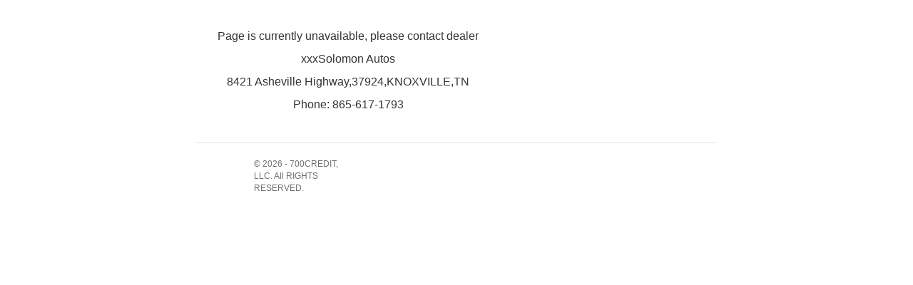

--- FILE ---
content_type: text/html; charset=utf-8
request_url: https://www.700dealer.com/QuickQualify/65253f87907449908084327d22362837-202436
body_size: 41062
content:
<!DOCTYPE html>
<html>
<head>
    <title>700 Credit - QuickApplication</title>
    <meta http-equiv="X-UA-Compatible" content="IE=edge">
    <meta charset="utf-8" /><script type="text/javascript">window.NREUM||(NREUM={});NREUM.info = {"beacon":"bam.nr-data.net","errorBeacon":"bam.nr-data.net","licenseKey":"0a7a834dee","applicationID":"11822681","transactionName":"Nl0EYxBZCBBYVxAMCg8XK2EhFy4MVFEnCgsVSglbDl0UTHBaAAAd","queueTime":0,"applicationTime":35,"agent":"","atts":""}</script><script type="text/javascript">(window.NREUM||(NREUM={})).init={privacy:{cookies_enabled:true},ajax:{deny_list:["bam.nr-data.net"]},feature_flags:["soft_nav"],distributed_tracing:{enabled:true}};(window.NREUM||(NREUM={})).loader_config={agentID:"11822865",accountID:"81472",trustKey:"81472",xpid:"XAcDVlRACQIIVlNUDwA=",licenseKey:"0a7a834dee",applicationID:"11822681",browserID:"11822865"};window.NREUM||(NREUM={}),__nr_require=function(t,e,n){function r(n){if(!e[n]){var i=e[n]={exports:{}};t[n][0].call(i.exports,function(e){var i=t[n][1][e];return r(i||e)},i,i.exports)}return e[n].exports}if("function"==typeof __nr_require)return __nr_require;for(var i=0;i<n.length;i++)r(n[i]);return r}({1:[function(t,e,n){function r(t){try{s.console&&console.log(t)}catch(e){}}var i,o=t("ee"),a=t(27),s={};try{i=localStorage.getItem("__nr_flags").split(","),console&&"function"==typeof console.log&&(s.console=!0,i.indexOf("dev")!==-1&&(s.dev=!0),i.indexOf("nr_dev")!==-1&&(s.nrDev=!0))}catch(c){}s.nrDev&&o.on("internal-error",function(t){r(t.stack)}),s.dev&&o.on("fn-err",function(t,e,n){r(n.stack)}),s.dev&&(r("NR AGENT IN DEVELOPMENT MODE"),r("flags: "+a(s,function(t,e){return t}).join(", ")))},{}],2:[function(t,e,n){function r(t,e,n,r,s){try{p?p-=1:i(s||new UncaughtException(t,e,n),!0)}catch(f){try{o("ierr",[f,c.now(),!0])}catch(d){}}return"function"==typeof u&&u.apply(this,a(arguments))}function UncaughtException(t,e,n){this.message=t||"Uncaught error with no additional information",this.sourceURL=e,this.line=n}function i(t,e){var n=e?null:c.now();o("err",[t,n])}var o=t("handle"),a=t(28),s=t("ee"),c=t("loader"),f=t("gos"),u=window.onerror,d=!1,l="nr@seenError";if(!c.disabled){var p=0;c.features.err=!0,t(1),window.onerror=r;try{throw new Error}catch(h){"stack"in h&&(t(10),t(9),"addEventListener"in window&&t(6),c.xhrWrappable&&t(11),d=!0)}s.on("fn-start",function(t,e,n){d&&(p+=1)}),s.on("fn-err",function(t,e,n){d&&!n[l]&&(f(n,l,function(){return!0}),this.thrown=!0,i(n))}),s.on("fn-end",function(){d&&!this.thrown&&p>0&&(p-=1)}),s.on("internal-error",function(t){o("ierr",[t,c.now(),!0])})}},{}],3:[function(t,e,n){var r=t("loader");r.disabled||(r.features.ins=!0)},{}],4:[function(t,e,n){function r(){var t=new PerformanceObserver(function(t,e){var n=t.getEntries();s(v,[n])});try{t.observe({entryTypes:["resource"]})}catch(e){}}function i(t){if(s(v,[window.performance.getEntriesByType(w)]),window.performance["c"+l])try{window.performance[h](m,i,!1)}catch(t){}else try{window.performance[h]("webkit"+m,i,!1)}catch(t){}}function o(t){}if(window.performance&&window.performance.timing&&window.performance.getEntriesByType){var a=t("ee"),s=t("handle"),c=t(10),f=t(9),u=t(5),d=t(19),l="learResourceTimings",p="addEventListener",h="removeEventListener",m="resourcetimingbufferfull",v="bstResource",w="resource",g="-start",y="-end",x="fn"+g,b="fn"+y,E="bstTimer",R="pushState",S=t("loader");if(!S.disabled){S.features.stn=!0,t(8),"addEventListener"in window&&t(6);var O=NREUM.o.EV;a.on(x,function(t,e){var n=t[0];n instanceof O&&(this.bstStart=S.now())}),a.on(b,function(t,e){var n=t[0];n instanceof O&&s("bst",[n,e,this.bstStart,S.now()])}),c.on(x,function(t,e,n){this.bstStart=S.now(),this.bstType=n}),c.on(b,function(t,e){s(E,[e,this.bstStart,S.now(),this.bstType])}),f.on(x,function(){this.bstStart=S.now()}),f.on(b,function(t,e){s(E,[e,this.bstStart,S.now(),"requestAnimationFrame"])}),a.on(R+g,function(t){this.time=S.now(),this.startPath=location.pathname+location.hash}),a.on(R+y,function(t){s("bstHist",[location.pathname+location.hash,this.startPath,this.time])}),u()?(s(v,[window.performance.getEntriesByType("resource")]),r()):p in window.performance&&(window.performance["c"+l]?window.performance[p](m,i,d(!1)):window.performance[p]("webkit"+m,i,d(!1))),document[p]("scroll",o,d(!1)),document[p]("keypress",o,d(!1)),document[p]("click",o,d(!1))}}},{}],5:[function(t,e,n){e.exports=function(){return"PerformanceObserver"in window&&"function"==typeof window.PerformanceObserver}},{}],6:[function(t,e,n){function r(t){for(var e=t;e&&!e.hasOwnProperty(u);)e=Object.getPrototypeOf(e);e&&i(e)}function i(t){s.inPlace(t,[u,d],"-",o)}function o(t,e){return t[1]}var a=t("ee").get("events"),s=t("wrap-function")(a,!0),c=t("gos"),f=XMLHttpRequest,u="addEventListener",d="removeEventListener";e.exports=a,"getPrototypeOf"in Object?(r(document),r(window),r(f.prototype)):f.prototype.hasOwnProperty(u)&&(i(window),i(f.prototype)),a.on(u+"-start",function(t,e){var n=t[1];if(null!==n&&("function"==typeof n||"object"==typeof n)){var r=c(n,"nr@wrapped",function(){function t(){if("function"==typeof n.handleEvent)return n.handleEvent.apply(n,arguments)}var e={object:t,"function":n}[typeof n];return e?s(e,"fn-",null,e.name||"anonymous"):n});this.wrapped=t[1]=r}}),a.on(d+"-start",function(t){t[1]=this.wrapped||t[1]})},{}],7:[function(t,e,n){function r(t,e,n){var r=t[e];"function"==typeof r&&(t[e]=function(){var t=o(arguments),e={};i.emit(n+"before-start",[t],e);var a;e[m]&&e[m].dt&&(a=e[m].dt);var s=r.apply(this,t);return i.emit(n+"start",[t,a],s),s.then(function(t){return i.emit(n+"end",[null,t],s),t},function(t){throw i.emit(n+"end",[t],s),t})})}var i=t("ee").get("fetch"),o=t(28),a=t(27);e.exports=i;var s=window,c="fetch-",f=c+"body-",u=["arrayBuffer","blob","json","text","formData"],d=s.Request,l=s.Response,p=s.fetch,h="prototype",m="nr@context";d&&l&&p&&(a(u,function(t,e){r(d[h],e,f),r(l[h],e,f)}),r(s,"fetch",c),i.on(c+"end",function(t,e){var n=this;if(e){var r=e.headers.get("content-length");null!==r&&(n.rxSize=r),i.emit(c+"done",[null,e],n)}else i.emit(c+"done",[t],n)}))},{}],8:[function(t,e,n){var r=t("ee").get("history"),i=t("wrap-function")(r);e.exports=r;var o=window.history&&window.history.constructor&&window.history.constructor.prototype,a=window.history;o&&o.pushState&&o.replaceState&&(a=o),i.inPlace(a,["pushState","replaceState"],"-")},{}],9:[function(t,e,n){var r=t("ee").get("raf"),i=t("wrap-function")(r),o="equestAnimationFrame";e.exports=r,i.inPlace(window,["r"+o,"mozR"+o,"webkitR"+o,"msR"+o],"raf-"),r.on("raf-start",function(t){t[0]=i(t[0],"fn-")})},{}],10:[function(t,e,n){function r(t,e,n){t[0]=a(t[0],"fn-",null,n)}function i(t,e,n){this.method=n,this.timerDuration=isNaN(t[1])?0:+t[1],t[0]=a(t[0],"fn-",this,n)}var o=t("ee").get("timer"),a=t("wrap-function")(o),s="setTimeout",c="setInterval",f="clearTimeout",u="-start",d="-";e.exports=o,a.inPlace(window,[s,"setImmediate"],s+d),a.inPlace(window,[c],c+d),a.inPlace(window,[f,"clearImmediate"],f+d),o.on(c+u,r),o.on(s+u,i)},{}],11:[function(t,e,n){function r(t,e){d.inPlace(e,["onreadystatechange"],"fn-",s)}function i(){var t=this,e=u.context(t);t.readyState>3&&!e.resolved&&(e.resolved=!0,u.emit("xhr-resolved",[],t)),d.inPlace(t,y,"fn-",s)}function o(t){x.push(t),m&&(E?E.then(a):w?w(a):(R=-R,S.data=R))}function a(){for(var t=0;t<x.length;t++)r([],x[t]);x.length&&(x=[])}function s(t,e){return e}function c(t,e){for(var n in t)e[n]=t[n];return e}t(6);var f=t("ee"),u=f.get("xhr"),d=t("wrap-function")(u),l=t(19),p=NREUM.o,h=p.XHR,m=p.MO,v=p.PR,w=p.SI,g="readystatechange",y=["onload","onerror","onabort","onloadstart","onloadend","onprogress","ontimeout"],x=[];e.exports=u;var b=window.XMLHttpRequest=function(t){var e=new h(t);try{u.emit("new-xhr",[e],e),e.addEventListener(g,i,l(!1))}catch(n){try{u.emit("internal-error",[n])}catch(r){}}return e};if(c(h,b),b.prototype=h.prototype,d.inPlace(b.prototype,["open","send"],"-xhr-",s),u.on("send-xhr-start",function(t,e){r(t,e),o(e)}),u.on("open-xhr-start",r),m){var E=v&&v.resolve();if(!w&&!v){var R=1,S=document.createTextNode(R);new m(a).observe(S,{characterData:!0})}}else f.on("fn-end",function(t){t[0]&&t[0].type===g||a()})},{}],12:[function(t,e,n){function r(t){if(!s(t))return null;var e=window.NREUM;if(!e.loader_config)return null;var n=(e.loader_config.accountID||"").toString()||null,r=(e.loader_config.agentID||"").toString()||null,f=(e.loader_config.trustKey||"").toString()||null;if(!n||!r)return null;var h=p.generateSpanId(),m=p.generateTraceId(),v=Date.now(),w={spanId:h,traceId:m,timestamp:v};return(t.sameOrigin||c(t)&&l())&&(w.traceContextParentHeader=i(h,m),w.traceContextStateHeader=o(h,v,n,r,f)),(t.sameOrigin&&!u()||!t.sameOrigin&&c(t)&&d())&&(w.newrelicHeader=a(h,m,v,n,r,f)),w}function i(t,e){return"00-"+e+"-"+t+"-01"}function o(t,e,n,r,i){var o=0,a="",s=1,c="",f="";return i+"@nr="+o+"-"+s+"-"+n+"-"+r+"-"+t+"-"+a+"-"+c+"-"+f+"-"+e}function a(t,e,n,r,i,o){var a="btoa"in window&&"function"==typeof window.btoa;if(!a)return null;var s={v:[0,1],d:{ty:"Browser",ac:r,ap:i,id:t,tr:e,ti:n}};return o&&r!==o&&(s.d.tk=o),btoa(JSON.stringify(s))}function s(t){return f()&&c(t)}function c(t){var e=!1,n={};if("init"in NREUM&&"distributed_tracing"in NREUM.init&&(n=NREUM.init.distributed_tracing),t.sameOrigin)e=!0;else if(n.allowed_origins instanceof Array)for(var r=0;r<n.allowed_origins.length;r++){var i=h(n.allowed_origins[r]);if(t.hostname===i.hostname&&t.protocol===i.protocol&&t.port===i.port){e=!0;break}}return e}function f(){return"init"in NREUM&&"distributed_tracing"in NREUM.init&&!!NREUM.init.distributed_tracing.enabled}function u(){return"init"in NREUM&&"distributed_tracing"in NREUM.init&&!!NREUM.init.distributed_tracing.exclude_newrelic_header}function d(){return"init"in NREUM&&"distributed_tracing"in NREUM.init&&NREUM.init.distributed_tracing.cors_use_newrelic_header!==!1}function l(){return"init"in NREUM&&"distributed_tracing"in NREUM.init&&!!NREUM.init.distributed_tracing.cors_use_tracecontext_headers}var p=t(24),h=t(14);e.exports={generateTracePayload:r,shouldGenerateTrace:s}},{}],13:[function(t,e,n){function r(t){var e=this.params,n=this.metrics;if(!this.ended){this.ended=!0;for(var r=0;r<l;r++)t.removeEventListener(d[r],this.listener,!1);return e.protocol&&"data"===e.protocol?void g("Ajax/DataUrl/Excluded"):void(e.aborted||(n.duration=a.now()-this.startTime,this.loadCaptureCalled||4!==t.readyState?null==e.status&&(e.status=0):o(this,t),n.cbTime=this.cbTime,s("xhr",[e,n,this.startTime,this.endTime,"xhr"],this)))}}function i(t,e){var n=c(e),r=t.params;r.hostname=n.hostname,r.port=n.port,r.protocol=n.protocol,r.host=n.hostname+":"+n.port,r.pathname=n.pathname,t.parsedOrigin=n,t.sameOrigin=n.sameOrigin}function o(t,e){t.params.status=e.status;var n=v(e,t.lastSize);if(n&&(t.metrics.rxSize=n),t.sameOrigin){var r=e.getResponseHeader("X-NewRelic-App-Data");r&&(t.params.cat=r.split(", ").pop())}t.loadCaptureCalled=!0}var a=t("loader");if(a.xhrWrappable&&!a.disabled){var s=t("handle"),c=t(14),f=t(12).generateTracePayload,u=t("ee"),d=["load","error","abort","timeout"],l=d.length,p=t("id"),h=t(20),m=t(18),v=t(15),w=t(19),g=t(21).recordSupportability,y=NREUM.o.REQ,x=window.XMLHttpRequest;a.features.xhr=!0,t(11),t(7),u.on("new-xhr",function(t){var e=this;e.totalCbs=0,e.called=0,e.cbTime=0,e.end=r,e.ended=!1,e.xhrGuids={},e.lastSize=null,e.loadCaptureCalled=!1,e.params=this.params||{},e.metrics=this.metrics||{},t.addEventListener("load",function(n){o(e,t)},w(!1)),h&&(h>34||h<10)||t.addEventListener("progress",function(t){e.lastSize=t.loaded},w(!1))}),u.on("open-xhr-start",function(t){this.params={method:t[0]},i(this,t[1]),this.metrics={}}),u.on("open-xhr-end",function(t,e){"loader_config"in NREUM&&"xpid"in NREUM.loader_config&&this.sameOrigin&&e.setRequestHeader("X-NewRelic-ID",NREUM.loader_config.xpid);var n=f(this.parsedOrigin);if(n){var r=!1;n.newrelicHeader&&(e.setRequestHeader("newrelic",n.newrelicHeader),r=!0),n.traceContextParentHeader&&(e.setRequestHeader("traceparent",n.traceContextParentHeader),n.traceContextStateHeader&&e.setRequestHeader("tracestate",n.traceContextStateHeader),r=!0),r&&(this.dt=n)}}),u.on("send-xhr-start",function(t,e){var n=this.metrics,r=t[0],i=this;if(n&&r){var o=m(r);o&&(n.txSize=o)}this.startTime=a.now(),this.listener=function(t){try{"abort"!==t.type||i.loadCaptureCalled||(i.params.aborted=!0),("load"!==t.type||i.called===i.totalCbs&&(i.onloadCalled||"function"!=typeof e.onload))&&i.end(e)}catch(n){try{u.emit("internal-error",[n])}catch(r){}}};for(var s=0;s<l;s++)e.addEventListener(d[s],this.listener,w(!1))}),u.on("xhr-cb-time",function(t,e,n){this.cbTime+=t,e?this.onloadCalled=!0:this.called+=1,this.called!==this.totalCbs||!this.onloadCalled&&"function"==typeof n.onload||this.end(n)}),u.on("xhr-load-added",function(t,e){var n=""+p(t)+!!e;this.xhrGuids&&!this.xhrGuids[n]&&(this.xhrGuids[n]=!0,this.totalCbs+=1)}),u.on("xhr-load-removed",function(t,e){var n=""+p(t)+!!e;this.xhrGuids&&this.xhrGuids[n]&&(delete this.xhrGuids[n],this.totalCbs-=1)}),u.on("xhr-resolved",function(){this.endTime=a.now()}),u.on("addEventListener-end",function(t,e){e instanceof x&&"load"===t[0]&&u.emit("xhr-load-added",[t[1],t[2]],e)}),u.on("removeEventListener-end",function(t,e){e instanceof x&&"load"===t[0]&&u.emit("xhr-load-removed",[t[1],t[2]],e)}),u.on("fn-start",function(t,e,n){e instanceof x&&("onload"===n&&(this.onload=!0),("load"===(t[0]&&t[0].type)||this.onload)&&(this.xhrCbStart=a.now()))}),u.on("fn-end",function(t,e){this.xhrCbStart&&u.emit("xhr-cb-time",[a.now()-this.xhrCbStart,this.onload,e],e)}),u.on("fetch-before-start",function(t){function e(t,e){var n=!1;return e.newrelicHeader&&(t.set("newrelic",e.newrelicHeader),n=!0),e.traceContextParentHeader&&(t.set("traceparent",e.traceContextParentHeader),e.traceContextStateHeader&&t.set("tracestate",e.traceContextStateHeader),n=!0),n}var n,r=t[1]||{};"string"==typeof t[0]?n=t[0]:t[0]&&t[0].url?n=t[0].url:window.URL&&t[0]&&t[0]instanceof URL&&(n=t[0].href),n&&(this.parsedOrigin=c(n),this.sameOrigin=this.parsedOrigin.sameOrigin);var i=f(this.parsedOrigin);if(i&&(i.newrelicHeader||i.traceContextParentHeader))if("string"==typeof t[0]||window.URL&&t[0]&&t[0]instanceof URL){var o={};for(var a in r)o[a]=r[a];o.headers=new Headers(r.headers||{}),e(o.headers,i)&&(this.dt=i),t.length>1?t[1]=o:t.push(o)}else t[0]&&t[0].headers&&e(t[0].headers,i)&&(this.dt=i)}),u.on("fetch-start",function(t,e){this.params={},this.metrics={},this.startTime=a.now(),this.dt=e,t.length>=1&&(this.target=t[0]),t.length>=2&&(this.opts=t[1]);var n,r=this.opts||{},o=this.target;if("string"==typeof o?n=o:"object"==typeof o&&o instanceof y?n=o.url:window.URL&&"object"==typeof o&&o instanceof URL&&(n=o.href),i(this,n),"data"!==this.params.protocol){var s=(""+(o&&o instanceof y&&o.method||r.method||"GET")).toUpperCase();this.params.method=s,this.txSize=m(r.body)||0}}),u.on("fetch-done",function(t,e){if(this.endTime=a.now(),this.params||(this.params={}),"data"===this.params.protocol)return void g("Ajax/DataUrl/Excluded");this.params.status=e?e.status:0;var n;"string"==typeof this.rxSize&&this.rxSize.length>0&&(n=+this.rxSize);var r={txSize:this.txSize,rxSize:n,duration:a.now()-this.startTime};s("xhr",[this.params,r,this.startTime,this.endTime,"fetch"],this)})}},{}],14:[function(t,e,n){var r={};e.exports=function(t){if(t in r)return r[t];if(0===(t||"").indexOf("data:"))return{protocol:"data"};var e=document.createElement("a"),n=window.location,i={};e.href=t,i.port=e.port;var o=e.href.split("://");!i.port&&o[1]&&(i.port=o[1].split("/")[0].split("@").pop().split(":")[1]),i.port&&"0"!==i.port||(i.port="https"===o[0]?"443":"80"),i.hostname=e.hostname||n.hostname,i.pathname=e.pathname,i.protocol=o[0],"/"!==i.pathname.charAt(0)&&(i.pathname="/"+i.pathname);var a=!e.protocol||":"===e.protocol||e.protocol===n.protocol,s=e.hostname===document.domain&&e.port===n.port;return i.sameOrigin=a&&(!e.hostname||s),"/"===i.pathname&&(r[t]=i),i}},{}],15:[function(t,e,n){function r(t,e){var n=t.responseType;return"json"===n&&null!==e?e:"arraybuffer"===n||"blob"===n||"json"===n?i(t.response):"text"===n||""===n||void 0===n?i(t.responseText):void 0}var i=t(18);e.exports=r},{}],16:[function(t,e,n){function r(){}function i(t,e,n,r){return function(){return u.recordSupportability("API/"+e+"/called"),o(t+e,[f.now()].concat(s(arguments)),n?null:this,r),n?void 0:this}}var o=t("handle"),a=t(27),s=t(28),c=t("ee").get("tracer"),f=t("loader"),u=t(21),d=NREUM;"undefined"==typeof window.newrelic&&(newrelic=d);var l=["setPageViewName","setCustomAttribute","setErrorHandler","finished","addToTrace","inlineHit","addRelease"],p="api-",h=p+"ixn-";a(l,function(t,e){d[e]=i(p,e,!0,"api")}),d.addPageAction=i(p,"addPageAction",!0),d.setCurrentRouteName=i(p,"routeName",!0),e.exports=newrelic,d.interaction=function(){return(new r).get()};var m=r.prototype={createTracer:function(t,e){var n={},r=this,i="function"==typeof e;return o(h+"tracer",[f.now(),t,n],r),function(){if(c.emit((i?"":"no-")+"fn-start",[f.now(),r,i],n),i)try{return e.apply(this,arguments)}catch(t){throw c.emit("fn-err",[arguments,this,t],n),t}finally{c.emit("fn-end",[f.now()],n)}}}};a("actionText,setName,setAttribute,save,ignore,onEnd,getContext,end,get".split(","),function(t,e){m[e]=i(h,e)}),newrelic.noticeError=function(t,e){"string"==typeof t&&(t=new Error(t)),u.recordSupportability("API/noticeError/called"),o("err",[t,f.now(),!1,e])}},{}],17:[function(t,e,n){function r(t){if(NREUM.init){for(var e=NREUM.init,n=t.split("."),r=0;r<n.length-1;r++)if(e=e[n[r]],"object"!=typeof e)return;return e=e[n[n.length-1]]}}e.exports={getConfiguration:r}},{}],18:[function(t,e,n){e.exports=function(t){if("string"==typeof t&&t.length)return t.length;if("object"==typeof t){if("undefined"!=typeof ArrayBuffer&&t instanceof ArrayBuffer&&t.byteLength)return t.byteLength;if("undefined"!=typeof Blob&&t instanceof Blob&&t.size)return t.size;if(!("undefined"!=typeof FormData&&t instanceof FormData))try{return JSON.stringify(t).length}catch(e){return}}}},{}],19:[function(t,e,n){var r=!1;try{var i=Object.defineProperty({},"passive",{get:function(){r=!0}});window.addEventListener("testPassive",null,i),window.removeEventListener("testPassive",null,i)}catch(o){}e.exports=function(t){return r?{passive:!0,capture:!!t}:!!t}},{}],20:[function(t,e,n){var r=0,i=navigator.userAgent.match(/Firefox[\/\s](\d+\.\d+)/);i&&(r=+i[1]),e.exports=r},{}],21:[function(t,e,n){function r(t,e){var n=[a,t,{name:t},e];return o("storeMetric",n,null,"api"),n}function i(t,e){var n=[s,t,{name:t},e];return o("storeEventMetrics",n,null,"api"),n}var o=t("handle"),a="sm",s="cm";e.exports={constants:{SUPPORTABILITY_METRIC:a,CUSTOM_METRIC:s},recordSupportability:r,recordCustom:i}},{}],22:[function(t,e,n){function r(){return s.exists&&performance.now?Math.round(performance.now()):(o=Math.max((new Date).getTime(),o))-a}function i(){return o}var o=(new Date).getTime(),a=o,s=t(29);e.exports=r,e.exports.offset=a,e.exports.getLastTimestamp=i},{}],23:[function(t,e,n){function r(t,e){var n=t.getEntries();n.forEach(function(t){"first-paint"===t.name?p("timing",["fp",Math.floor(t.startTime)]):"first-contentful-paint"===t.name&&p("timing",["fcp",Math.floor(t.startTime)])})}function i(t,e){var n=t.getEntries();if(n.length>0){var r=n[n.length-1];if(f&&f<r.startTime)return;var i=[r],o=a({});o&&i.push(o),p("lcp",i)}}function o(t){t.getEntries().forEach(function(t){t.hadRecentInput||p("cls",[t])})}function a(t){var e=navigator.connection||navigator.mozConnection||navigator.webkitConnection;if(e)return e.type&&(t["net-type"]=e.type),e.effectiveType&&(t["net-etype"]=e.effectiveType),e.rtt&&(t["net-rtt"]=e.rtt),e.downlink&&(t["net-dlink"]=e.downlink),t}function s(t){if(t instanceof w&&!y){var e=Math.round(t.timeStamp),n={type:t.type};a(n),e<=h.now()?n.fid=h.now()-e:e>h.offset&&e<=Date.now()?(e-=h.offset,n.fid=h.now()-e):e=h.now(),y=!0,p("timing",["fi",e,n])}}function c(t){"hidden"===t&&(f=h.now(),p("pageHide",[f]))}if(!("init"in NREUM&&"page_view_timing"in NREUM.init&&"enabled"in NREUM.init.page_view_timing&&NREUM.init.page_view_timing.enabled===!1)){var f,u,d,l,p=t("handle"),h=t("loader"),m=t(26),v=t(19),w=NREUM.o.EV;if("PerformanceObserver"in window&&"function"==typeof window.PerformanceObserver){u=new PerformanceObserver(r);try{u.observe({entryTypes:["paint"]})}catch(g){}d=new PerformanceObserver(i);try{d.observe({entryTypes:["largest-contentful-paint"]})}catch(g){}l=new PerformanceObserver(o);try{l.observe({type:"layout-shift",buffered:!0})}catch(g){}}if("addEventListener"in document){var y=!1,x=["click","keydown","mousedown","pointerdown","touchstart"];x.forEach(function(t){document.addEventListener(t,s,v(!1))})}m(c)}},{}],24:[function(t,e,n){function r(){function t(){return e?15&e[n++]:16*Math.random()|0}var e=null,n=0,r=window.crypto||window.msCrypto;r&&r.getRandomValues&&(e=r.getRandomValues(new Uint8Array(31)));for(var i,o="xxxxxxxx-xxxx-4xxx-yxxx-xxxxxxxxxxxx",a="",s=0;s<o.length;s++)i=o[s],"x"===i?a+=t().toString(16):"y"===i?(i=3&t()|8,a+=i.toString(16)):a+=i;return a}function i(){return a(16)}function o(){return a(32)}function a(t){function e(){return n?15&n[r++]:16*Math.random()|0}var n=null,r=0,i=window.crypto||window.msCrypto;i&&i.getRandomValues&&Uint8Array&&(n=i.getRandomValues(new Uint8Array(t)));for(var o=[],a=0;a<t;a++)o.push(e().toString(16));return o.join("")}e.exports={generateUuid:r,generateSpanId:i,generateTraceId:o}},{}],25:[function(t,e,n){function r(t,e){if(!i)return!1;if(t!==i)return!1;if(!e)return!0;if(!o)return!1;for(var n=o.split("."),r=e.split("."),a=0;a<r.length;a++)if(r[a]!==n[a])return!1;return!0}var i=null,o=null,a=/Version\/(\S+)\s+Safari/;if(navigator.userAgent){var s=navigator.userAgent,c=s.match(a);c&&s.indexOf("Chrome")===-1&&s.indexOf("Chromium")===-1&&(i="Safari",o=c[1])}e.exports={agent:i,version:o,match:r}},{}],26:[function(t,e,n){function r(t){function e(){t(s&&document[s]?document[s]:document[o]?"hidden":"visible")}"addEventListener"in document&&a&&document.addEventListener(a,e,i(!1))}var i=t(19);e.exports=r;var o,a,s;"undefined"!=typeof document.hidden?(o="hidden",a="visibilitychange",s="visibilityState"):"undefined"!=typeof document.msHidden?(o="msHidden",a="msvisibilitychange"):"undefined"!=typeof document.webkitHidden&&(o="webkitHidden",a="webkitvisibilitychange",s="webkitVisibilityState")},{}],27:[function(t,e,n){function r(t,e){var n=[],r="",o=0;for(r in t)i.call(t,r)&&(n[o]=e(r,t[r]),o+=1);return n}var i=Object.prototype.hasOwnProperty;e.exports=r},{}],28:[function(t,e,n){function r(t,e,n){e||(e=0),"undefined"==typeof n&&(n=t?t.length:0);for(var r=-1,i=n-e||0,o=Array(i<0?0:i);++r<i;)o[r]=t[e+r];return o}e.exports=r},{}],29:[function(t,e,n){e.exports={exists:"undefined"!=typeof window.performance&&window.performance.timing&&"undefined"!=typeof window.performance.timing.navigationStart}},{}],ee:[function(t,e,n){function r(){}function i(t){function e(t){return t&&t instanceof r?t:t?f(t,c,a):a()}function n(n,r,i,o,a){if(a!==!1&&(a=!0),!p.aborted||o){t&&a&&t(n,r,i);for(var s=e(i),c=m(n),f=c.length,u=0;u<f;u++)c[u].apply(s,r);var l=d[y[n]];return l&&l.push([x,n,r,s]),s}}function o(t,e){g[t]=m(t).concat(e)}function h(t,e){var n=g[t];if(n)for(var r=0;r<n.length;r++)n[r]===e&&n.splice(r,1)}function m(t){return g[t]||[]}function v(t){return l[t]=l[t]||i(n)}function w(t,e){p.aborted||u(t,function(t,n){e=e||"feature",y[n]=e,e in d||(d[e]=[])})}var g={},y={},x={on:o,addEventListener:o,removeEventListener:h,emit:n,get:v,listeners:m,context:e,buffer:w,abort:s,aborted:!1};return x}function o(t){return f(t,c,a)}function a(){return new r}function s(){(d.api||d.feature)&&(p.aborted=!0,d=p.backlog={})}var c="nr@context",f=t("gos"),u=t(27),d={},l={},p=e.exports=i();e.exports.getOrSetContext=o,p.backlog=d},{}],gos:[function(t,e,n){function r(t,e,n){if(i.call(t,e))return t[e];var r=n();if(Object.defineProperty&&Object.keys)try{return Object.defineProperty(t,e,{value:r,writable:!0,enumerable:!1}),r}catch(o){}return t[e]=r,r}var i=Object.prototype.hasOwnProperty;e.exports=r},{}],handle:[function(t,e,n){function r(t,e,n,r){i.buffer([t],r),i.emit(t,e,n)}var i=t("ee").get("handle");e.exports=r,r.ee=i},{}],id:[function(t,e,n){function r(t){var e=typeof t;return!t||"object"!==e&&"function"!==e?-1:t===window?0:a(t,o,function(){return i++})}var i=1,o="nr@id",a=t("gos");e.exports=r},{}],loader:[function(t,e,n){function r(){if(!O++){var t=S.info=NREUM.info,e=m.getElementsByTagName("script")[0];if(setTimeout(f.abort,3e4),!(t&&t.licenseKey&&t.applicationID&&e))return f.abort();c(E,function(e,n){t[e]||(t[e]=n)});var n=a();s("mark",["onload",n+S.offset],null,"api"),s("timing",["load",n]);var r=m.createElement("script");0===t.agent.indexOf("http://")||0===t.agent.indexOf("https://")?r.src=t.agent:r.src=p+"://"+t.agent,e.parentNode.insertBefore(r,e)}}function i(){"complete"===m.readyState&&o()}function o(){s("mark",["domContent",a()+S.offset],null,"api")}var a=t(22),s=t("handle"),c=t(27),f=t("ee"),u=t(25),d=t(17),l=t(19),p=d.getConfiguration("ssl")===!1?"http":"https",h=window,m=h.document,v="addEventListener",w="attachEvent",g=h.XMLHttpRequest,y=g&&g.prototype,x=!1;NREUM.o={ST:setTimeout,SI:h.setImmediate,CT:clearTimeout,XHR:g,REQ:h.Request,EV:h.Event,PR:h.Promise,MO:h.MutationObserver};var b=""+location,E={beacon:"bam.nr-data.net",errorBeacon:"bam.nr-data.net",agent:"js-agent.newrelic.com/nr-1216.min.js"},R=g&&y&&y[v]&&!/CriOS/.test(navigator.userAgent),S=e.exports={offset:a.getLastTimestamp(),now:a,origin:b,features:{},xhrWrappable:R,userAgent:u,disabled:x};if(!x){t(16),t(23),m[v]?(m[v]("DOMContentLoaded",o,l(!1)),h[v]("load",r,l(!1))):(m[w]("onreadystatechange",i),h[w]("onload",r)),s("mark",["firstbyte",a.getLastTimestamp()],null,"api");var O=0}},{}],"wrap-function":[function(t,e,n){function r(t,e){function n(e,n,r,c,f){function nrWrapper(){var o,a,u,l;try{a=this,o=d(arguments),u="function"==typeof r?r(o,a):r||{}}catch(p){i([p,"",[o,a,c],u],t)}s(n+"start",[o,a,c],u,f);try{return l=e.apply(a,o)}catch(h){throw s(n+"err",[o,a,h],u,f),h}finally{s(n+"end",[o,a,l],u,f)}}return a(e)?e:(n||(n=""),nrWrapper[l]=e,o(e,nrWrapper,t),nrWrapper)}function r(t,e,r,i,o){r||(r="");var s,c,f,u="-"===r.charAt(0);for(f=0;f<e.length;f++)c=e[f],s=t[c],a(s)||(t[c]=n(s,u?c+r:r,i,c,o))}function s(n,r,o,a){if(!h||e){var s=h;h=!0;try{t.emit(n,r,o,e,a)}catch(c){i([c,n,r,o],t)}h=s}}return t||(t=u),n.inPlace=r,n.flag=l,n}function i(t,e){e||(e=u);try{e.emit("internal-error",t)}catch(n){}}function o(t,e,n){if(Object.defineProperty&&Object.keys)try{var r=Object.keys(t);return r.forEach(function(n){Object.defineProperty(e,n,{get:function(){return t[n]},set:function(e){return t[n]=e,e}})}),e}catch(o){i([o],n)}for(var a in t)p.call(t,a)&&(e[a]=t[a]);return e}function a(t){return!(t&&t instanceof Function&&t.apply&&!t[l])}function s(t,e){var n=e(t);return n[l]=t,o(t,n,u),n}function c(t,e,n){var r=t[e];t[e]=s(r,n)}function f(){for(var t=arguments.length,e=new Array(t),n=0;n<t;++n)e[n]=arguments[n];return e}var u=t("ee"),d=t(28),l="nr@original",p=Object.prototype.hasOwnProperty,h=!1;e.exports=r,e.exports.wrapFunction=s,e.exports.wrapInPlace=c,e.exports.argsToArray=f},{}]},{},["loader",2,13,4,3]);</script>    
    <meta name="viewport" content="width=device-width, initial-scale=1.0">    
    <link href="/Content/bootstrap.min.css" rel="stylesheet" type="text/css" />
    <script src="/Scripts/modernizr-2.6.2.js"></script>
</head>
<body>
  
    <div class="container container_app body-content">
        


<!DOCTYPE html>
<html lang="en">
<head>
    <meta charset="utf-8">
    <meta http-equiv="X-UA-Compatible" content="IE=edge">
    <meta name="viewport" content="width=device-width, initial-scale=1">
    <!-- The above 3 meta tags *must* come first in the head; any other head content must come *after* these tags -->
    <meta name="description" content="">
    <meta name="author" content="">
    <link rel="icon" href="/Common/Images/700_logo.ico">

    <title>700Credit - Quick Qualify</title> <!-- Bootstrap core CSS -->
    <link href="/Areas/QuickQualify/Content/bootstrap/css/bootstrap.css" rel="stylesheet">
    <!-- Custom styles for this template -->
    <link href="/Areas/QuickQualify/Content/css/layout.css" rel="stylesheet">
    <!-- <link href="css/grid.css" rel="stylesheet"> -->
    <link href="/Areas/QuickQualify/Content/css/quickqualify.css" rel="stylesheet">
    <script src="/Scripts/angular.min.js"></script>
    <script src="/Scripts/angular-messages.min.js"></script>
    <script src="//code.jquery.com/jquery-1.9.1.js"></script>
    <script src="/Areas/QuickQualify/Content/scripts/Validation.js"></script>

    <script src="/Areas/QuickQualify/Content/scripts/angularjs-dropdown-multiselect.js"></script>



    <script type="text/javascript">
        window.Model = {"IsPageLoaded":"false","QuickApplicant":{"IsDuplicantFound":false,"NewUsed":null,"Opportunity_Id":null,"Client_Id":null,"Price":0.0,"Cobuyer_Id":null,"ApplicantId":0,"FirstName":null,"LastName":null,"MI":null,"Suffix":null,"Dob":"0001-01-01T00:00:00","Ssn":null,"Last4Ssn":null,"QQSsn":null,"Address":null,"Zip":null,"City":null,"State":null,"StateID":0,"HomePhone":null,"MobilePhone":null,"EMail":null,"ResidenceType":null,"CoAppResidenceType":null,"MonthlyPayment":null,"CoAppMonthlyPayment":null,"ResYears":null,"ResMonths":null,"CoAppResYears":null,"CoAppResMonths":null,"EmployerName":null,"Occupation":null,"EmpYears":null,"EmpMonths":null,"EmployerNumber":null,"EmpTypeOfBusiness":null,"PayFrequency":null,"Income":null,"OtherIncome":null,"DriverLic":null,"DOBMonth":null,"DOBDay":null,"DOBYear":null,"LicExpDay":null,"LicExpYear":null,"LicExpMonth":null,"DLIssueDateDay":null,"DLIssueDateYear":null,"DLIssueDateMonth":null,"DLIssueDate":null,"AdditionalExpDay":null,"AdditionalExpYear":null,"AdditionalExpMonth":null,"AddIdExpDate":null,"AdditionalID":null,"CoAppDOBMonth":null,"CoAppDOBDay":null,"CoAppDOBYear":null,"LicExpDate":null,"DLState":null,"DLStateId":0,"DLCounty":null,"AppResidenceCounty":null,"VehicleInt":null,"RideShare":null,"RvNew":null,"RvClass":null,"RvEstselprice":null,"RvManufacturer":null,"RvAmountOwed":null,"RvMake":null,"RvModel":null,"RvModelYear":null,"RvStock":null,"RvFinanceamount":null,"RvTradeClass":null,"RvTradeManufacturer":null,"RvTradeMake":null,"RvTradeModel":null,"RvTradeModelYear":null,"DvNew":null,"DvYear":null,"DvMake":null,"DvModel":null,"DvOtherMakeModel":null,"TvOtherMakeModel":null,"DvStock":null,"DvFinanceamount":null,"TvYear":null,"TvMake":null,"TvModel":null,"TvMilage":null,"TradeInVIN":null,"TAmountOwed":null,"Notes":null,"Source":null,"SecurityText":null,"HumanValidationText":null,"SalePerson":null,"SalePersonID":0,"Productlist":null,"ESignature":null,"ESignatureFN":null,"ESignatureMI":null,"ESignatureLN":null,"ESignatureSuffix":null,"ESignatureThreeLine":" ","CoAppESignature":null,"ESignatureCAFN":null,"ESignatureCAMI":null,"ESignatureCALN":null,"ESignatureCASuffix":null,"ESignatureCAThreeLine":" ","ThreeLineSignthreestep":null,"ThreeLineSignthreestepCA":null,"SpanishEnabled":null,"IsQuickQualify":false,"IsMobile":false,"IsConsentChecked":null,"IsQuickScore":false,"QRClientId":null,"QRAppID":0,"PreviousAddresses":[],"PreviousEmp":[],"CoAppPreviousAddresses":[],"CoAppPreviousEmp":[],"CorporatePartners":[{"Firstname":null,"Middlename":null,"Lastname":null,"Suffix":null,"SSN":null,"DOBDay":null,"DOBMonth":null,"DOBYear":null,"Address":null,"Zip":null,"City":null,"State":0,"homePhone":null,"mobilephone":null,"email":null,"title":null,"percentowned":null,"driverlic":null,"LicExpMonth":null,"LicExpDay":null,"LicExpYear":null,"dlstate":0,"DLIssueDateMonth":null,"DLIssueDateDay":null,"DLIssueDateYear":null}],"EmpAddress":null,"EmpZip":null,"EmpCity":null,"EmpState":null,"EmpStateId":0,"Comments":null,"CoAppFirstName":null,"CoAppMI":null,"CoAppLastName":null,"CoAppSuffix":null,"CoAppDateOfBirth":"0001-01-01T00:00:00","CoAppSSN":null,"CoAppAddress":null,"CoAppZip":null,"CoAppCity":null,"CoAppState":null,"CoAppStateID":0,"CoAppHomePhone":null,"CoAppMobilePhone":null,"CoAppEMail":null,"CoAppEmployerName":null,"CoAppOccupation":null,"CoAppEmpYears":null,"CoAppEmpMonths":null,"CoAppEmpAddress":null,"CoAppEmpZip":null,"CoAppEmpCity":null,"CoAppEmpState":null,"CoAppEmpStateId":0,"CoAppEmployerNumber":null,"CoAppIncome":null,"CoAppOtherIncome":null,"DisplayCoApplicantSection":false,"isApplicantwithCoApp":false,"DesiredDownPayment":null,"DesiredMonthlyPayment":null,"DesiredTerm":null,"Financetype":null,"IsOwnCompany":null,"References":[],"CompanyName":null,"IsApplyCompany":null,"ApplyCompanyName":null,"EIN":null,"TaxID":null,"IsCheckingAccount":null,"IsSavingsAccount":null,"IsUtilityAccount":null,"BankName":null,"PreferredContactPlace":null,"PreferredContactTime":null,"LandLord":null,"MortgageCompany":null,"VinNumber":"","CJHomePhoneAreaCode":null,"CJHomePhonePrefix":null,"CJHomePhoneSuffix":null,"CJCellPhoneAreaCode":null,"CJCellPhonePrefix":null,"CJCellPhoneSuffix":null,"CJDOBMonth":null,"CJDOBDay":null,"CJDOBYear":null,"CJEmpPhoneAreaCode":null,"CJEmpPhonePrefix":null,"CJEmpPhoneSuffix":null,"CJPrevEmpName1":null,"CJPrevEmpPosition1":null,"CJPrevEmpPhoneAreaCode1":null,"CJPrevEmpPhonePrefix1":null,"CJPrevEmpPhoneSuffix1":null,"CJPrevEmpDurYears1":null,"CJPrevEmpMonths1":null,"CJPrevEmpTypeofBusiness1":null,"CJPrevAddress1":null,"CJPrevAddressZip1":null,"CJPrevAddressCity1":null,"CJPrevAddressState1":null,"CJPrevAdressStateId1":0,"AppScore":0,"IsOpenBankruptcy":null,"IsPreferredContact":null,"OtherIncomeSource":null,"OtherIncomeAmount":null,"OtherIncomeFrequency":null,"CoAppOtherIncomeSource":null,"CoAppOtherIncomeAmount":null,"CoAppOtherIncomeFrequency":null,"MotherMaidenName":null,"CoAppMotherMaidenName":null,"RelationToApplicant":null,"IsCJMaxCurrResYears":false,"IsCJMaxEmpYears":false,"IsCJMaxPrevEmpYears":false,"CreditReportGUIDToLog":null,"FCALeadID":null,"FCAMake":null,"FCAModel":null,"FCAModelYear":null,"GuidRefKey":null,"IsQQSSNResubmit":false,"QAResultMessages":null,"CoAppDriverLic":null,"CoAppLicExpMonth":null,"CoAppLicExpDay":null,"CoAppLicExpYear":null,"CoAppDLIssueDateMonth":null,"CoAppDLIssueDateDay":null,"CoAppDLIssueDateYear":null,"CoAppDLIssueDate":null,"CoAppDLState":null,"CoAppDLStateId":0,"DLCoAppCounty":null,"CoAppResidenceCounty":null,"DLCoAppLicExpDate":null,"MaritalStatus":null,"MaritalStatusMarried":null,"CoAppMaritalStatus":null,"EmploymentStatus":null,"CoAppEmploymentStatus":null,"SocSecIncome":null,"CoAppSocSecIncome":null,"SocSecDisIncome":null,"CoAppSocSecDisIncome":null,"MultistepDuplicateAppid":0,"AutoCompleteReq":0,"AllowAutoComplete":true,"CoAppScore":0,"DOTNum":null,"FedID":null,"MailingInfo":null,"MailingAddress":null,"MailingZip":null,"MailingCity":null,"MailingState":null,"MailingStateId":0,"BorrowerType":null,"BusinessName":null,"BusinessType":null,"YearStarted":null,"YearIncorporated":null,"StateIncorporated":null,"BusinessAgeYears":null,"BusinessAgeMonths":null,"SelfInsured":null,"PhysicalDamageDeductibleAmount":null,"CDL":null,"YearsWithCDL":0,"DrivingExperienceYears":null,"driverDOBDay":null,"driverDOBYear":null,"driverDOBMonth":null,"DriversDateofBirth":null,"StateGaraged":null,"MCAuthority":null,"RadiusofOperation":null,"NoofPowerUnitsOwned":null,"NoofTrailersOwned":null,"NatureofBusiness":null,"HaulHazMatInfo":null,"HaulHazMatList":null,"Territory":null,"BusinessAddress":null,"BusinessZip":null,"BusinessCity":null,"BusinessState":null,"BusinessStateId":0,"Mack":null,"Volvo":null,"Other":null,"salesTaxExempt":null,"poRequired":null,"poFormat":null,"CreditLimit":null,"FinanceInfo":null,"FinanceSourceName":null,"FinanceSourcePhone":null,"FinanceAmount":0.0,"OutstandingBalance":null,"BankInfoBankName":null,"AccountNumber":null,"AccountBalance":null,"AppliedforAccount":null,"PreviousAccountDateMonth":null,"PreviousAccountDateDay":null,"PreviousAccountDateYear":null,"PreviousAccountDate":null,"soWhen":null,"AnualSales":null,"Expansion":null,"Replacement":null,"FinanceInfoBankruptcy":null,"Judgements":null,"Repossesion":null,"TaxLien":null,"BusinessRef":[],"TradeReferences":[],"BankFinanceReferences":[],"WorkSources":[],"PRName":null,"PRaddress":null,"PRstate":null,"PRstateID":0,"PRCity":null,"PRZip":null,"SecondPRName":null,"SecondPRaddress":null,"SecondPRstate":null,"SecondPRstateID":0,"SecondPRCity":null,"SecondPRZip":null,"ReferenceName":null,"ReferenceAccount":null,"ReferenceContact":null,"ReferencePhone":null,"ReferenceAddress":null,"ReferenceFax":null,"ReferenceCity":null,"ReferenceState":null,"referenceChecking":null,"referenceTrailerLoan":null,"referenceOtherLoans":null,"SpouseName":null,"SpouseAddress":null,"SpouseDOB":"0001-01-01T00:00:00","SpouseSSN":null,"SpouseIncome":null,"SpouseDOBMonth":null,"SpouseDOBDay":null,"SpouseDOBYear":null},"engLabels":{"lblofcphone":"Office Phone","lblphysicalDamagedeductAmount":"Physical Damage Deductible Amount","cjlblnotice":"Website Usage Policy, Electronic Disclosure, Federal Notices","lbladditionalidreqerr":"AdditionalID is required","lblmilitary":"Military","lblno":"No","cjlblmin5allowed":"Minimum 5 characters required","lblChecking":"Checking","lblrefnamereqerr":"Reference Name required!","lblpoRequired":"Purchase Order Required?","lblVehicleInterest":"Vehicle you are interested in","cjlblhomephone":"Home Phone","lbldriversdateofbirth":"Driver's Date of Birth:","hdrempinfo":"Employment Information","hdrvehicleinfo":"Vehicle Information","lblRVvehicleInforamtion":"RV Information","lblmortgagecompanyreqerr":"Mortgage company name is required!","lblsoWhen":"If so, when?","lbltvyear":"Year","lblotherincomesource":"Other Income Source","lblotherincomefrequencyyearly":"Yearly","lblotherincomesourcemunbondint":"Municipal Bonds","cjlblemail":"Email","lbldownpymtmaxcharerr":"Maximum 7 characters allowed","cjType":"Type","hdrFinanceinfo":"Finance Information","lblyears":"Years","lblNoThankYou":"No Thank You","lblvehselreq":"(Required)","lblmi":"MI","lblRefPhoneNumber":"Reference Phone number required!","lblmaxcharerr":"Maximum 4 characters allowed","lblNatureofBusiness":"Nature of Business / Haul Description","cjlblssn":"Social Sec#","lblFinancePhoneNumber":"Finance Source Phone # is required!","cjlblfirstname":"First Name","lblwronganswered":"You answered some of the questions incorrectly, please try again","cjlblmonth":"Month","lblAccountBalance":"Account Balance","lblmobilenumenter":"Please enter a valid mobile number!","lbllnamereqerr":"Last Name is required!","lblretired":"Retired","lblstatereqerr":"State is required!","lblcompanyname":"Company Name","lblAppliedforAccount":"Have you ever applied for an account before?","lblTradeCollateral":"Collateral","lblcompanyerr":"Please select Yes or No!","lblnewused":"New/Used","lbltemporary":"Temporary","lblcprefName":"Name of Individual (Friend or Family) NOT Living in Your Household","lblsalesTaxExempt":"Sales Tax Exempt?","hdrcoappempinfo":"Co-Applicant Employment Information","lblNoofTrucksOwned":"Number of Trucks Owned or Operated :","lblLicExpOver":"Driver's License Expiration date is required!","lblmaritalstatusreqerr":"Marital Status is required!","lblCorporatetitle":"Title","lblEmailRequired":"Email is required!","cjlblmonpayreq":"Monthly Payment is required!","lblTradeFax":"Fax #","lblstate":"State ","lblfuturedob":"Date cannot be future!","lblbusinessaddress":"Business Address","lblAnualSales":"Annual Sales","lblRemoveReference":"Remove Reference","lblmailinginfo":"Is physical address same as mailing?","lblanyerror":"Please fill all required fields!","lblfcra":"FCRA","cjlblsalesinfotxt":"If you are working with a Dealership sales associate, please select the name here","cjlbldob":"Birthdate","lblsnamereqerr":"Spouse Name is required","lblemailenter":"Valid Email is Required!","lblotherincomefrequencysemimonthly":"Semi-Monthly","lblpreviousemployer":"Previous Employer","lblcasfx3linesign":"Enter Co-App suffix!","lblmssingle":"Single","lblrent":"Rent","lblcompanyinfo":"Do you own a company?","lblbusinesscity":"Business City","lblfulltime":"Full-Time","lblln3line":"Last Name must match above *","lblhdrpersonalaccountinfo":"Personal Accounts","hh":"","lblcasufx3line":"Co-App Suffix must match exactly as entered above *","lblemailyes":"Yes","lblTradeAccountNumber":"Account Number","lblconsent":"Consent","lbldvmodel":"Model","lbldob":"Date of Birth","cjlblatleast1phno":"Enter atleast one contact number!","lbldriverlic":"Driver's License Number","lbldealrshipreqerr":"Dealership is required!","lblyear":"Year","lblcityreqerr":"City is required!","lblsfx3linesign":"Enter suffix!","lblfinancetypeerror":"Finance Type is required!","lblspouseaddress":"Spouse Address","lblRemoveSource":"Remove Source","lblEstselprice":"Estimated selling Price","lblcontract":"Contract","lblmortgagecompany":"Mortgage Company Name","cjlblcontactpref":"Contact Preferences","lblAgree":"I Agree","lbladditionalid":"AdditionalID","lblotherincomesourcefssa":"Family and Social Services Allowance","lblPayFrequencyRequired":"Pay Frequency is required!","cjlblothermonthincome":"Other Monthly Income","cjlblvalidrestype":"Select valid residence type!","cjlblgrossmonthincome":"Gross Monthly Income","lblemployed":"Employed","lbltvmodel":"Model","lbldealership":"Dealership You Are Working With","lblDrivingExpYears":"Driving Experience (Years)","lbltvamountowed":"Amount Owed","lblcoappfullname":"Co-App First, MI and Last Name must match exactly as entered above *","lblbusinessstatereqerr":"Business State is required!","lblBusinessAgeYears":"Business Age (Years)","lblemail":"E-Mail Address","cjlblinvaliddate":"Please select a valid Date!","lblnext":"Next","lblftfinancing":"Financing","cjlbllastname":"Last Name","lblotherh":"Other","lblincome":"Income","lblPopUpText1":"As a reminder this does not log a hard inquiry on your credit file or affect your credit score.","lblRefPhone":"Phone Number","lbloccupation":"Occupation","lblDurYears":"Time at Address(Years)","lblapplycompanyname":"Company Name","lblfinish":"Finish","lblcbokunderstand":"By checking the box and clicking OK, I understand I am sharing","lblprivacypolicy":"Privacy Notice","lblFinanceAmount":"Finance Amount","lblnewusedreq":"New/Used is required!","lblStateGaraged":"State Garaged","lblpreferredcontactinfo":"How would you like to be contacted?","lblown":"Own","lblAccountNumber":"Account Number","lbltVIN":"VIN Number","cjlblprevlessthan2":"(If less than 3 years at current address)","lblGrossIncome":"Gross Income","lblresidenceduration":"Length of Stay","lblmileagereq":"Mileage is required!","lblmmnreqerr":"Mother maiden name is required!","lblotherincomesourcechildsupport":"Child Support","lblmsdivorced":"Divorced","lblhome":"Home","lblHaulHazMat":"Haul HazMat?","lblMaritalStatusMarried":"Marital Status Married","lblstateincorporated":"State Incorporated","cjlblmobilephone":"Cell Phone","lblhelpbuyingpr":"to help speed you through the buying process.","lblJudgements":"Outstanding Judgements?","lblsavingsaccountinfo":"Do you have a savings account?","lbland":"and","lblqqagree1":" I understand that I might not prequalify depending on the prequalification criteria.","lblselect":"Select","lblotherincfreqreq":"Other income frequency is required!","lblCreditLimit":"Credit Limit Requested","lblMiddleNameReqErr":"Middle Name is required!","lblnew":"New","lblreturnto":"and returning to","lblempmobnumberenter":"Valid Employer phone# is required!","lblssnreqerr":"SSN is required!","lblotherincomesourceworkmancomp":"Workman's Comp","lblbusinesszip":"Business ZIP","lblhaulingHazmatlist":"if Hauling HazMat, List Type(s)","hdrcoappinfo":"Co-Applicant Information","lblDLIssueDate":"Issue Date is required!","cjlbltitle":"Title","lblNoofPowerUnitsOwned":"Number of Power Units Owned","lblmodelreq":"Model is required!","lblReplacement":"Replacement?","lblotherincomefrequency":"Other Income Frequency","lbldobreq":"Date of Birth is required!","lblcheckngaccnterr":"Please select checking account!","lblrideshareinfo":"Have you signed up for any ride-share companies?","lblbankname":"Bank Name","lblcafn3linesign":"Enter Co-App first name!","lbldesiredmonthlypaymenterr":"Desired Monthly Payment is required!","lblAlmostThere":"Almost There...","lblmsseparated":"Separated","lblemployernumber":"Phone #","lblPopUpText":"Based on the name and address you provided, we are unable to locate your information. Please provide your SSN and click Submit to continue with the pre-qualification process.","lblresidencetype":"Rent/Own","lblTradeReferences":"Trade References","lblfullname":"First, MI and Last Name must match exactly as entered above *","lblhomephenter":"Please enter a valid phone number!","lblyes":"Yes","cjlblmi":"MI","lblmultistepfullname":"First, MI and Last Name must match exactly as entered on previous page *","lblused":"Used","hdrpreferredcontactinfo":"Preferred Method of Contact","hdrvehiclefinanceinfo":"Vehicle Finance Information","lbladdreference":"Add Second Reference","lblAdditionalIdExp":"Expire Date is required","lblFrequency":"Frequency","lblcomments":"Comments","lblmonthlymotgage":"Monthly Mortgage","lblCorporate":"Partner","lblbankruptcy":"Do you have an open bankruptcy?","lbldesiredterm":"Desired Term","lblfnamereqerr":"Valid First Name is required!","lblTerritory":"Territory","lblftcash":"Cash","cjlblresdurreq":"Time at Address(years) is required!","lblnopreference":"No Preference","cjlblemplyryears":"Years required!","lblHLYears":"How Long (Years)","lblmsswidowed":"Widowed","lblcompanynameerr":"Company name is required!","lblemailmax":"Maximum 50 characters allowed!","lblothermodel":"Other Model","lblemailid":"Email","lblafternoon":"Afternoon","lblAnualSales1":"<$3MM?","lblRefHeader":"Reference","cjlbldobreq":"Date of Birth is required!","lblcaln3line":"Co-App Last Name must match above *","lbllastname":"Last Name *","hdrAdditionalInfo":"Additional Information","lblTradeTypeOfAccount":"Type of Account","lblparttime":"Part-Time","lblotherincome":"Other Monthly Income","lblprivacypolicycu":"Privacy Policy.","cjlblvalidphnoreq":"Valid Phone Number is required!","lblsufx3line":"Suffix must match exactly as entered above *","lblBusinessName":"Business Name","cjlblyear":"Year","lblsalesagentreqerr":"Sales Agent is required!","lblcomplqtn":"Please complete the multiple choice questions below to verify your identity","lblinfowith":"information with","hdrresinfo":"Residential Information","lblftcashfinance":"Cash&Financing","lblOtherLoans":"Other Loan/Lines of Credit","lblrmvcoapplicant":"Remove Co-Applicant","lblapplycompanyerr":"Please select Yes or No!","lblbusinesszipreqerr":"Business ZIP is required!","lblmonth":"Month","lblempstatusreqerr":"Employment Status is required!","hdrBusinessinfo":"Business Information","lblYearStarted":"Year Started","lblpersonalreqerr":"Name is required","lblDurMonthsEmp":"Time at Employer(Months)","lblVolvo":"Volvo","lblborrowerType":"Borrower Type","lblcwpermit":"Concealed Weapons Permit","lblcity":"City","hdrDLInfo":"Drivers License Information","lblAnualSales2":"$3-10MM","lblWeekly":"Weekly","lblpreferredcontacterror":"Please select preferred contact!","lblBankInfo":"Bank Information:","lblFedIdInValid":"Please enter a valid Federal ID","lblRemove":"Remove","lblTaxIDerr":"Please enter Tax ID!","lblAddAnotherSource":"Add Another Source","lblsocsecincome":"Social Security Income","lblmothermaidenname":"Mother Maiden Name","lblWorkSource":"Work Source","cjlblgrossmonincreq":"Gross Monthly Income is required!","lblmailingerr":"Please select Yes or No!","lblBusinessAgeMonths":"Business Age (Months)","lblapplycompanyinfo":"Are you applying on behalf of a company?","lblthreesteptext":"For customized financing options, please complete our three-step application form","lblotherincomesourcepublicasst":"Public Assistance","hdrrefinfo":"Reference Information","lblremoveappaddr":"Clear address","lblcaln3linesign":"Enter Co-App last name!","cjlblemplyrpos":"Position is required!","lblpayfrequency":"Pay Frequency","lblemailno":"No","lblotherincomesource2ndemployer":"Second Employer","lblClass":"Class","cjlblrequired":"Required","hdrproductsInfo":"Other Products Interested In","cjlblsalesinfo":"Sales Associate Information","lblHLMonths":"How Long (Months)","lblempstsother":"Other","lblutilityaccountinfo":"Do you have a utility account?","lblNoofTrailersOwned":"Number of Trailers Owned","cjlblgrossincome":"Gross Income","lblotherincomesourcemilitarybas":"Military Basic Allowance","lblmi3linesign":"Enter middle name!","lblemplyr":"Employer","lblcami3linesign":"Enter Co-App middle name!","lblmsmarried":"Married","lblFinanceAccount":"Account #","lblcondispute":"CONSUMER DISPUTE","lblesigndisc":"Electronic Signature Disclosure","lblqqDisclaDealer":"I read this E-SIGN Consent and agree to its terms. By checking this box and clicking \"Submit\", I authorize J.D. Byrider to send marketing calls and texts to the telephone number(s) I provided using an autodialer and/or a prerecorded message. I am not required to give this authorization as a condition of any purchase.If I do not wish to provide this consent, I will not check this box.","cjlblprevempname":"Valid employer name is required!","lblspousename":"Spouse Name","lbltvmilage":"Mileage","lblDurYearsEmp":"Time at Employer(Years)","lblstockreq":"Stock Number is required!","lblRepossesion":"Repossesion?","hdrsalesagentinfo":"Sales Agent / Dealership Information","lblMaritalStatusMarriedreqerr":"Marital Status Married is required!","lblcancel":"Cancel","lblcdl":"CDL #","lblMiddleName":"Middle Name","lblzip":"Zip","lblotherincomefrequencybiweekly":"Bi-Weekly","lblotherincomeamount":"Other Income Amount","lblfinancetype":"Finance Type","lblqaagree1":"checkbox and typing in your name, you are confirming that you have read and understand the","cjlblday":"Day","lblspousedob":"Spouse Date of Birth","lblcommentsreqerr":"Comments is required!","lblqaagree":"By clicking on the","lblseasonal":"Seasonal","lblBankAccountnumber":"Account Number","lblsurname":"Suffix","lblFinanceReference":"Finance Reference","lbltradevehicle":"Trade-In Vehicle","lblsalesagent":"Name of Sales Agent You Are Working With","lblsalesagenttext":"Agent or Dealership name","lblotherincomesourcehousingallow":"Housing Allowance","lblcopyappaddr":"Copy same address as applicant","lblFedIdReqErr":"Federal ID is required!","lblTradePhone":"Phone #","lblmobilephone":"Cell Phone Number","lbllengthatcurrentresidence":"Length of Time at Current Residence","lblfn3linesign":"Enter first name!","lblselfemployed":"Self-Employed","lblclose":"Close","lbldealer":"Dealer","lblotherincomesourceother":"Other","lblsavingsaccnterr":"Please select savings account!","lblMCauthority":"MC Authority","lblbankrefTypeOfAccount":"Type of Account (Check all that apply)","lblMiddleName3Line":"Middle Name must match above *","lblridesharecomperr":"Please select rideshare company!","lbllast4ssnreqerr":"Last 4 SSN is required!","lblmonthlypayment":"Rent/Mortgage","lblqqagree":"By clicking Submit, I consent to have my credit file accessed for purposes of prequalifying for a vehicle loan.This is a soft inquiry and will not impact my credit score. I agree to the terms and conditions and I acknowledge I may be contacted by ","lblwithsalesrep":"with your sales representative at","cjvehicleinfo":"Vehicle Information","lblhdrcompanyinfo":"Company Information","lblvehselopt":"(Optional)","lblCompanyHaulFor":"Company Hauling For","lblcomments_New":"How did you hear about us?","lblfinamt":"Finance Amount","cjlblreviewprint":"Review & Print","lblrmvreference":"Remove Second Reference","lblRemoveBussinessRef":"Remove Reference","lblTradeContactName":"Contact Name","lbladdcoapplicant":"Add Co-Applicant","lbldealersite":"dealer's site.","cjlblcurresinfo":"Current Residential Information","cjlblsalesinfofreeformtxt":"If you are working with a Dealership sales associate, please enter their name here (If not, leave blank)","lblBusinessType":"Business Type","lblmakereq":"Make is required!","cjlblpreftimeplace":"Preferred Time and Place To Contact You","lblCorporateowned":"Percent Owned","lblMack":"Mack","lblFinanceSourcePhone":"Finance Source Phone #","lblWorkSources":"Work Sources","lblAppRelation":"Relationship to Applicant","lbldesiredtermerror":"Desired Term is required!","cjlblmax6digits":"Maximum 6 digits allowed!","cjlblapplinfo":"Applicant Information","lblotherincomefrequencymonthly":"Monthly","lblssnenter":"Please enter a valid SSN!","lblphone":"Phone","lblFinanceInfoBankruptcy":"Prior Bankruptcy?","lbldvOtherMakeModel":"Other Make/Model","lblsecuirtytextentered":"Security Text *","lblBankInfoBankName":"Bank Name","lblAddAnotherReference":"Add Another Reference","lbldesireddownpayment":"Desired Down Payment","lblyearreq":"Year is required!","lbllicexpdate":"Expiration Date","lblExpansion":"Expansion?","lblssn":"SSN ","lblotherincomesourcenontaxincome":"Non-Taxable Income","lblcurrentemplyr":"Current Employer","lblTaxID":"Tax ID","cjlblmax5digits":"Maximum 5 digits allowed!","lblreqflds":"required fields","lblzipreqerr":"Zip is required!","lblBiWeekly":"Biweekly","cjlblemployinfo":"Employment Information","lbldvstock":"Stock Number","lbllandlordreqerr":"Landlord name is required!","cjlblvalidcellnoreq":"Valid Cell Number is required!","lblqaauth":"and you are authorizing","lblbycompleteform":"By completing this form, you are agreeing to the dealership’s","lblbusinesscityreqerr":"Business City is required!","hdrfinancialinfo":"Financial Information","cjlblmax5allowed":"Maximum 5 characters allowed","lblwork":"Work","lbldotNum":"DOT #","lblBankContactName":"Contact","lblradiusofOperations":"Radius of Operations","lblYearIncorporated":"Year Incorporated","hdrpersonalinfo":"Personal Information","lblsummaryrights":"SUMMARY OF YOUR RIGHTS UNDER FCRA","lbladpassport":"Passport","lblotherincsrcreq":"Other income source is required!","lblcafn3line":"Co-App First Name must match above *","lblotherincomefrequencyweekly":"Weekly","lbldvmake":"Make","lblemployerphoneno":"Employer Phone number is required!","lblFaxNumberEnter":"Please enter a valid fax number!","cjlblprevresinfo":"Previous Residential Information","cjlblvalidnum":"Please enter a valid number","lblcreditcard":"Credit Card","lblcami3line":"Co-App MI must above *","lblAnualSales3":"$10MM+","lbllandlordname":"Landlord Name","cjlblresmondurreq":"Time at Address(months) is required!","lblutilityaccnterr":"Please select utility account!","lblclassreq":"Class is required!","lblfn3line":"First Name must match above *","lbllivewithrelative":"Live with Relative","lblBusinessPhone":"Phone Number","lblFinanceInfo":"First Time Buyer?","hdrcoappresinfo":"Co-Applicant Residential Information","lblYearswithcdl":"Years with CDL","lblfedId":"Federal ID #","cjlblemplyrname":"Employer name is required!","lblotherincomesourcerailpension":"Rail Pension","lblpoformat":"P.O. Format","lblcheckingaccountinfo":"Do you have a checking account?","lblsincomereqerr":"Spouse Income is required","lblbankruptcyerr":"Please select open bankruptcy!","lblspousessn":"Spouse SSN ","lbladdress":"Address","lblmorning":"Morning","lbldoyouownarent":"Do you own or rent?","lblProductsHauled":"Products Hauled","cjlblcustomtext2":"No matter what your credit status may be - We make it easy to get you pre-approved instantly\nNew or Used - Buy or Lease - With a Trade In or not - We want to make this your best car buying experience ever","lblTrailerLoan":"Truck/Trailer Loan","lblEIN":"EIN or Tax ID","lblfirstname":"First Name *","cjlbldescotherincome":"Describe Other Income","lblemplymntstatus":"Employment Status","lblother":"Other","lbldrivcounty":"County","lbladdrreqerr":"Address is required!","lblsocsecdisincome":"Social Security Disability","lblbusinessaddrreqerr":"Business Address is required!","lblbetterhelp":"So we can better help you when you come into the dealership, share this","lblCellPhone":"Cell Phone number is required!","lblHomePhoneNumber":"Home Phone number is required!","lblownclear":"Own/Free&Clear","cjlblcrdappl":"Credit Application","lblbnamereqerr":"Bank Name is required!","lbltvOtherMakeModel":"Other Make/Model","lblcopyrights":"700CREDIT, LLC. All RIGHTS RESERVED.","lbllengthofemp":"Length of Employment","lblphysicaladdress":"Physical Address","lblTVINreq":"VIN Number is required!","lblevening":"Evening","lblbusinessstate":"Business State","lblotherincomesourcecola":"Cost of Living Adjustment","lblAddCorporate":"Add Another Partner","lblln3linesign":"Enter last name!","lblrefName":"Name","lblshowinspanish":"En Español","cjlblemplyrmonths":"Months required!","lblunemployed":"Unemployed","lblmonthlyincome":"Monthly Income","lblCorporateinfo":"Corporate Officers, Individual owner, or Partners","lblSelfInsured":"Are you Self-Insured?","lbldesiredmonthlypayment":"Desired Monthly Payment","lblManufacturer":"Manufacturer","lblidentityverif":"Identity Verification","lblmailaddress":"Mailing Address","cjlblown":"Own","lblBusinessFax":"Fax Number","lblotherincomefreq":"Other Income Frequency","lbllessthantwoyears":"If less than 2 years","lblamntowederror":"Amount Owed is required!","lblmi3line":"MI must match above *","lblEINerr":"Please enter EIN or Tax ID!","lbltvmake":"Make","lblemployername":"Employer Name","lbltermsandconditions":"Terms and Conditions","lblspouseincome":"Spouse Income","lblDurMonths":"Time at Address(Months)","lblAppRelationreqerr":"Relationship to Applicant is required!","lblOutstandingBalance":"Outstanding Balance","lblqaagree2":"under all applicable federal and state laws, including the Fair Credit Reporting Act, to obtain information from your personal credit profile. Also, you are confirming you understand that any pre-approval is subject to review and acceptance of credit information.","lblAddAnotherBussinessRef":"Add Another Reference","cjlblincomeinfo":"Income Information","lblAddPrevious":"Add Previous","lbldesireddownpaymenterr":"Desired Down Payment is required!","lblFinanceSourceName":"Finance Source Name","lblTaxLien":"Tax Liens?","lblmaritalstatus":"Marital Status","lbldesiredvehicle":"Desired Vehicle","lblmonths":"Months","lblposition":"Position","lblsharecreditinfo":"Share credit information with","lblthreesteptextofferedby":"Offered By:","lblmonthlymortgage":"Monthly Mortgage","lblmailaddrreqerr":"Mailing Address is required!","lblok":"OK","lbllast4ssn":"Last 4 SSN","lblRemoveCorporate":"Remove Partner","cjlblprevempdur":"Employer Duration is required!","lblsubmit":"Submit","lblemploymentperiod":"How long at current job?","cjlblpolicytxt":"Our company takes your privacy seriously and is committed to safeguarding your privacy online. Please review and print the Privacy Notice by clicking the link on the right. By clicking \"Next\", you accept the Terms, Conditions and Disclosures above and have read and accept the terms of the Privacy Notice.","hdrBusinessrefinfo":"Business References","lblday":"Day","lbldvyear":"Year","lblext":"ext.","lbldobreqerr":"Date of birth is required!","lblhomephone":"Home Phone"},"esLabels":{"lblofcphone":"Teléfono De la Oficina","lblphysicalDamagedeductAmount":"Monto del deducible por daños físicos","cjlblnotice":"Política de uso del sitio web, divulgación electrónica, avisos federales","lblBusinessAgeMonths":"Edad comercial (meses)","lblmilitary":"Military","lblno":"no","cjlblmin5allowed":"Mínimo 5 caracteres requeridos","lblChecking":"Comprobación","lblrefnamereqerr":"Nombre de referencia necesario!","lblpoRequired":"¿Se requiere orden de compra?","lblVehicleInterest":"Vehículo que te interesa","cjlblhomephone":"Teléfono Casa","lbldriversdateofbirth":"Fecha de nacimiento del conductor:","hdrempinfo":"Informacion de Empleo","hdrvehicleinfo":"Información del vehículo","lblRVvehicleInforamtion":"Información de RV","lblmortgagecompanyreqerr":"El nombre de la compañía de hipoteca es requerido!","lblsoWhen":"¿Si es así cuando?","lbltvyear":"Año","lblotherincomesource":"Otras fuentes de ingresos","lblotherincomefrequencyyearly":"Anual","lblotherincomesourcemunbondint":"Bono Municipal","cjlblemail":"Correo electrónico","lbldownpymtmaxcharerr":"Máximo 7 caracteres permitidos","cjType":"Tipo","hdrFinanceinfo":"Información financiera","lblyears":"años","lblNoThankYou":"No gracias","lblvehselreq":"(Necesario)","lblreferencename":"nombre de referencia","lblRefPhoneNumber":"Referencia Número de teléfono requerido!","lblmaxcharerr":"Máximo 4 caracteres permitidos","lblNatureofBusiness":"Naturaleza del negocio / Descripción del transporte","cjlblssn":"Seguro social #","lblFinancePhoneNumber":"¡Se requiere el número de teléfono de la fuente financiera!","cjlblfirstname":"Nombre","lblwronganswered":"Respondió incorrectamente a algunas de las preguntas. Vuelva a intentarlo.","cjlblmonth":"Mes","lblAccountBalance":"Saldo de la cuenta","lblmobilenumenter":"Por favor introduzca un número de móvil válido!","lbllnamereqerr":"Se requiere Apellido !","lblretired":"Retirado","lblstatereqerr":"Estado es necesario!","lblcompanyname":"Nombre de la empresa","lblAppliedforAccount":"¿Ha solicitado una cuenta antes?","lblTradeCollateral":"Colateral","lblcompanyerr":"Por favor seleccione Sí o No!","lblnewused":"Nuevo usado","lbltemporary":"Temporary","lblcprefName":"Nombre de la persona (amigo o familiar) que NO vive en su hogar","lblsalesTaxExempt":"¿Exento de impuestos sobre las ventas?","hdrcoappempinfo":"Información sobre el empleo co-solicitante","lblNoofTrucksOwned":"Número de camiones propios u operados:","lblLicExpOver":"¡Se requiere la fecha de vencimiento de la licencia de conducir!","lblmaritalstatusreqerr":"Se requiere estado civil!","lblCorporatetitle":"Título","lblEmailRequired":"Correo electronico es requerido!","cjlblmonpayreq":"Se requiere el pago mensual!","lblTradeFax":"Número de fax","lblstate":"Estado","lblfuturedob":"¡La fecha no puede ser futura!","lblbusinessaddress":"Dirección comercial","lblAnualSales":"Ventas anuales","lblRemoveReference":"Eliminar referencia","lblmailinginfo":"¿La dirección física es la misma que la de correo?","lblanyerror":"¡Por favor llene todos los campos requeridos!","lblfcra":"FCRA","cjlblsalesinfotxt":"Si usted esta en contacto con un asesor de ventas, Por favor seleccione el nombre aquí","cjlbldob":"Fecha de nacimiento","lblsnamereqerr":"El nombre del cónyuge es obligatorio","lblemailenter":"Válida de correo electrónico es requerido!","lblotherincomefrequencysemimonthly":"Quincenal (Mensual)","lblpreviousemployer":"Patrón Anterior","lblcasfx3linesign":"Ingrese el sufijo de la aplicación conjunta!","lblmssingle":"Soltero","lblrent":"Alquiler","lblcompanyinfo":"Tienes una empresa?","lblbusinesscity":"ciudad de negocios","lblfulltime":"Full-Time","lblTradeReferences":"Referencias comerciales","lblln3line":"El apellido debe coincidir anteriormente *","lblhdrpersonalaccountinfo":"Cuentas personales","lblcasufx3line":"El sufijo Co-App debe coincidir exactamente como se ingresó anteriormente *","lblemailyes":"Sí","lblTradeAccountNumber":"Número de cuenta","lblconsent":"Consentimiento","lbldvmodel":"Modelo","lbldob":"Fecha de Nacimiento","cjlblatleast1phno":"¡Ingrese al menos un número de contacto!","lbldriverlic":"Número de licencia de conducir","lbldealrshipreqerr":"Se requiere Concesionario!","lblyear":"Año","lblcityreqerr":"Ciudad es necesario!","lblsfx3linesign":"Ingresa el sufijo!","lblfinancetypeerror":"Se requiere tipo de financiación!","lblspouseaddress":"Dirección del cónyuge","lblRemoveSource":"Eliminar fuente","lblEstselprice":"Precio de venta estimado","lblcontract":"Contract","lblmortgagecompany":"Nombre de la compañía hipotecaria","cjlblcontactpref":"Contactos","lblAgree":"Concuerdo","lblotherincomesourcefssa":"Family and Social Services Allowance (SNAP)","lblPayFrequencyRequired":"¡Se requiere frecuencia de pago!","cjlblothermonthincome":"Otro Ingreso Mensual","cjlblvalidrestype":"Seleccionar el tipo de residencia válido!","cjlblgrossmonthincome":"Ingreso Mensual Gruesa","lblemployed":"Empleado","lbltvmodel":"Modelo","lbldealership":"Concesionario con el que está trabajando","lblDrivingExpYears":"Experiencia de conducción (años)","lbltvamountowed":"Cantidad adeudada","lblcoappfullname":"Co-App Primero, MI y Apellido deben coincidir exactamente como se escribió arriba *","lblbusinessstatereqerr":"Se requiere estado comercial!","lblBusinessAgeYears":"Edad de la empresa (años)","lblemail":"Correo electrónico","cjlblinvaliddate":"Por favor, seleccionevalid Fecha!","lblnext":"siguiente","lblftfinancing":"Financiacion","cjlbllastname":"Apellido","lblincome":"Ingreso","lblPopUpText1":"Como recordatorio, esto no registra una consulta dura en su archivo de crédito ni afecta su puntaje de crédito.","lblRefPhone":"Número de teléfono","lbloccupation":"Ocupación","lblDurYears":"Tiempo en la dirección(años)","lblapplycompanyname":"nombre de empresa","lblfinish":"Final","lblcbokunderstand":"Al marcar la casilla y hacer clic en Aceptar, entiendo que estoy compartiendo","lblprivacypolicy":"política de privacidad","lblFinanceAmount":"Importe de la financiación","lblnewusedreq":"Nuevo / Usado es requerido!","lblStateGaraged":"Garaje estatal","lblpreferredcontactinfo":"¿Cómo le gustaría ser contactado?","lblown":"Propia","lblAccountNumber":"Número de cuenta","lbltVIN":"Número VIN","cjlblprevlessthan2":"(Si menos de 3 años en la dirección actual)","lblGrossIncome":"Ingreso bruto","lblresidenceduration":"Duración de la estancia","lblmileagereq":"Se requiere kilometraje!","lblmmnreqerr":"¡El nombre de soltera de la madre es requerido!","lblotherincomesourcechildsupport":"Cuota Alimentaria","lblmsdivorced":"Divorciado","lblhome":"Casero","lblHaulHazMat":"¿Transportar materiales peligrosos?","lblMaritalStatusMarried":"Estado civil casado","lblstateincorporated":"Estado incorporado","cjlblmobilephone":"Cell","lblhelpbuyingpr":"Para ayudarle a acelerar a través del proceso de compra.","lblJudgements":"¿Sentencias pendientes?","lblsavingsaccountinfo":"Tiene usted una cuenta de ahorros?","lbland":"y","lblqqagree1":" Yo entiendo que yo no precalificar en función de los criterios de precalificación .","lblselect":"Selecto","lblotherincfreqreq":"Se requiere otra frecuencia de ingresos!","lblCreditLimit":"Límite de crédito solicitado","lblMiddleNameReqErr":"¡Se requiere el segundo nombre!","lblnew":"Nuevo","lblreturnto":"Y volviendo a","lblempmobnumberenter":"Se requiere teléfono empleador válida #!","lblssnreqerr":"SSN es necesario!","lblotherincomesourceworkmancomp":"Compensación Laboral","lblbusinesszip":"Código postal comercial","lblhaulingHazmatlist":"si transporta materiales peligrosos, enumere los tipos","hdrcoappinfo":"Información del co-solicitante","lblDLIssueDate":"La fecha de emisión es obligatoria!","cjlbltitle":"Título","lblNoofPowerUnitsOwned":"Número de unidades de potencia propias","lblmodelreq":"Se requiere un modelo!","lblReplacement":"¿Reemplazo?","lblotherincomefrequency":"Otros ingresos Frecuencia","lbldobreq":"¡Se requiere la fecha de nacimiento!","lblcheckngaccnterr":"Por favor, seleccione una cuenta corriente!","lblrideshareinfo":"¿Se ha registrado en alguna empresa de viajes compartidos?","lblbankname":"Nombre del banco","lblcafn3linesign":"Ingresa el nombre de Co-App!","lbldesiredmonthlypaymenterr":"Se requiere deseada Pago mensual!","lblAlmostThere":"Casi ahi...","lblmsseparated":"Apartado","lblemployernumber":"Número de teléfono del empleador","lblPopUpText":"Según el nombre y la dirección que proporcionó, no podemos localizar su información. Proporcione su SSN y haga clic en Enviar para continuar con el proceso de precalificación.","lblresidencetype":"Alquiler / Propia","lblmi":"Inicial","lblfullname":"Primero, MI y Apellido deben coincidir exactamente como se escribió arriba *","lblhomephenter":"Por favor ingrese un número de teléfono válido!","lblyes":"sí","cjlblmi":"MI","lblmultistepfullname":"Primero, MI y Apellido deben coincidir exactamente como se ingresó en la página anterior *","lblused":"Usado","hdrpreferredcontactinfo":"Método de contacto preferido","hdrvehiclefinanceinfo":"Información sobre el vehículo Finanzas","lbladdreference":"Agregar segunda referencia","lblFrequency":"Frecuencia","lblcomments":"Comentarios","lblmonthlymotgage":"Hipoteca","lblCorporate":"Pareja","lblbankruptcy":"¿Tienes una bancarrota abierta?","lbldesiredterm":"Término deseado","lblfnamereqerr":"¡Se requiere el primer nombre!","lblftcash":"Efectivo","cjlblresdurreq":"Se requiere tiempo en la dirección (años)!","lblnopreference":"Ninguna Preferencia","cjlblemplyryears":"Años requiere!","lblHLYears":"Cuánto tiempo ( Años )","lblmsswidowed":"Widowed","lblcompanynameerr":"Nombre de la empresa se requiere!","lblemailmax":"Máximo 50 caracteres permitidos!","lblothermodel":"Otro Modelo","lblemailid":"Correo electrónico","lblafternoon":"Tarde","lblAnualSales1":"<$3MM?","lblRefHeader":"Referencia","cjlbldobreq":"¡Se requiere la fecha de nacimiento!","lblcaln3line":"El apellido de la aplicación conjunta debe coincidir exactamente anteriormente *","lbllastname":"Apellidos *","lblTradeTypeOfAccount":"Tipo de cuenta","lblparttime":"Part-Time","lblprivacypolicycu":"Política de privacidad.","cjlblvalidphnoreq":"¡Es necesario un número de teléfono válido!","lblsufx3line":"El sufijo debe coincidir exactamente como se ingresó anteriormente *","lblBusinessName":"Nombre del Negocio","cjlblyear":"Año","lblsalesagentreqerr":"Se requiere Agente de ventas!","lblcomplqtn":"Por favor complete las preguntas de opción múltiple a continuación para verificar su identidad","lblinfowith":"Información con","hdrresinfo":"Información residencial o postal","lblftcashfinance":"Efectivo y financiamiento","lblOtherLoans":"Otro préstamo/líneas de crédito","lblrmvcoapplicant":"Eliminar co-solicitante","lblapplycompanyerr":"¡Seleccione Sí o No!","lblbusinesszipreqerr":"Se requiere ZIP comercial!","lblmonth":"Mes","lblempstatusreqerr":"Estado de empleo es requerido!","hdrBusinessinfo":"Información de negocios","lblYearStarted":"año de inicio","lblpersonalreqerr":"Se requiere el nombre","lblDurMonthsEmp":"Tiempo en el empleador(meses)","lblVolvo":"Volvo","lblborrowerType":"Tipo de prestatario","lblcity":"Ciudad","hdrDLInfo":"Información sobre la licencia de conducir","lblAnualSales2":"$3-10MM","lblWeekly":"Semanal","lblpreferredcontacterror":"¡Por favor seleccione contacto preferido!","lblSelfInsured":"¿Estás Autoasegurado?","lblFedIdInValid":"Ingrese una identificación federal válida","lblRemove":"Retirar","lblTaxIDerr":"Por favor, introduzca el número de identificación fisca!","lblAddAnotherSource":"Agregar otra fuente","lblsocsecincome":"Ingreso de la seguridad social","lblmothermaidenname":"Nombre de soltera de la madre","lblWorkSource":"Fuente de trabajo","cjlblgrossmonincreq":"¡El Ingreso Mensual Bruto es requerido!","lblmailingerr":"¡Seleccione Sí o No!","lblBankInfo":"Información bancaria:","lblapplycompanyinfo":"¿Está solicitando en nombre de una empresa?","lblthreesteptext":"Para opciones de financiación personalizadas, complete nuestro formulario de solicitud de tres pasos","lblotherincomesourcepublicasst":"Asistencia Pública","hdrrefinfo":"Informacion de referencia","lblremoveappaddr":"Clear address","lblcaln3linesign":"Ingrese el apellido de Co-App!","cjlblemplyrpos":"Se requiere posición!","lblpayfrequency":"Frecuencia de Pago","lblemailno":"No","lblotherincomesource2ndemployer":"Segundo Empleador","lblClass":"Clase","cjlblrequired":"Requerido","hdrproductsInfo":"Otros productos interesado en","cjlblsalesinfo":"Su asesor de ventas","lblHLMonths":"Cuánto tiempo ( Meses )","lblempstsother":"Otro","lblutilityaccountinfo":"Tienes una cuenta de utilidad?","lblNoofTrailersOwned":"Número de remolques propios","lblotherincomesourcemilitarybas":"Militar Básico Subsidio","lblmi3linesign":"Ingresa el segundo nombre!","lblemplyr":"Patrón","lblcami3linesign":"Ingrese el segundo nombre de Co-App!","lblmsmarried":"Casado","lblFinanceAccount":"Cuenta #","lblcondispute":"Disputa de consumo","lblesigndisc":"Firma Electrónica de Divulgación","lblqqDisclaDealer":"Leo este consentimiento de E-SIGN y acepto sus términos. Al marcar esta casilla y hacer clic en \"Enviar\", autorizo ​​a J.D. Byrider a enviar llamadas y textos de marketing al número de teléfono que proporcioné usando un autodialer y / o un mensaje pregrabado. No estoy obligado a dar esta autorización como condición de Si no deseo proporcionar este consentimiento, no marcaré esta casilla.","cjlblprevempname":"Se requiere el nombre del empleador válida !","lblspousename":"Nombre del cónyuge","lbltvmilage":"Kilometraje","lblDurYearsEmp":"Tiempo en el empleador(años)","lblstockreq":"¡Es necesario el número de stock!","lblRepossesion":"recuperación?","hdrsalesagentinfo":"Agente de ventas / Información del concesionario","lblMaritalStatusMarriedreqerr":"Se requiere estado civil Casado!","lblcancel":"Cancelar","lblcdl":"CDL #","lblMiddleName":"Segundo Nombre","lblzip":"Código postal","lblotherincomefrequencybiweekly":"Quincenal","lblotherincomeamount":"Otros Ingresos Monto","lblfinancetype":"Tipo de finanzas","lblqaagree1":"casilla y escribiendo en su nombre, usted confirma que ha leído y entendido la","cjlblday":"Día","lblspousedob":"Fecha de nacimiento del cónyuge","lblcommentsreqerr":"Comentarios Se requiere!","lblqaagree":"Al hacer clic ","lblseasonal":"Seasonal","lblBankAccountnumber":"Número de cuenta","lblsurname":"Sufijo","lblFinanceReference":"Referencia financiera","lbltradevehicle":"En el vehículo el comercio","lblsalesagent":"Agente o ventas con el que está trabajando","cjlblvalidcellnoreq":"Se requiere número de celda válido!","lblotherincomesourcehousingallow":"Vivienda Subsidio","lblcopyappaddr":"El uso de direcciones mismo que Solicitante:","lblFedIdReqErr":"¡Se requiere identificación federal!","lblTradePhone":"Teléfono #","lblmobilephone":"Número Celular","lbllengthatcurrentresidence":"Longitud del tiempo en la residencia actual","lblfn3linesign":"Ingresa el primer nombre!","lblselfemployed":"Trabajadores por cuenta propia","lblclose":"Cerca","lbldealer":"Comerciante","lblotherincomesourceother":"Otros","lblsavingsaccnterr":"Please select savings account!","lblMCauthority":"Autoridad MC","lblbankrefTypeOfAccount":"Tipo de Cuenta (Marque todo lo que corresponda)","lblMiddleName3Line":"MI debe coincidir exactamente anteriormente *","lblridesharecomperr":"Por favor, seleccione una empresa de viajes compartidos","lbllast4ssnreqerr":"Últimos 4 SSN es necesario!","lblmonthlypayment":"Alquiler/hipoteca","lblqqagree":"Al hacer clic en Enviar, me consentimiento para que mi archivo de crédito accesible para fines de precalificación para un préstamo de vehículo . Estoy de acuerdo con los términos y condiciones y reconozco que puede ser contactado por","lblwithsalesrep":"Con su representante de ventas en","cjvehicleinfo":"Información Del Vehículo","lblhdrcompanyinfo":"Información de la empresa","lblvehselopt":"(Opcional)","lblCompanyHaulFor":"Transporte de la empresa para","lblcomments_New":"Como supiste de nosotros ?","lblfinamt":"Monto financiero","cjlblreviewprint":"Revisión y Imprimir","lblrmvreference":"Eliminar segunda referencia","lblRemoveBussinessRef":"Eliminar referencia","lblTradeContactName":"Nombre de contacto","lbladdcoapplicant":"Agregar co-solicitante","lbldealersite":"Sitio del concesionario.","cjlblcurresinfo":"Información Residencial Actual","cjlblsalesinfofreeformtxt":"Si usted esta en contacto con un asesor de ventas, favor de localizar el nombre aquí (de lo contrario, déjelo como esta)","lblBusinessType":"Tipo de negocio","lblmakereq":"Hacer es necesario!","cjlblpreftimeplace":"Hora y lugar preferido para entrar en contacto con usted","lblCorporateowned":"Porcentaje de propiedad","lblMack":"Mack","lblFinanceSourcePhone":"Número de teléfono de la fuente financiera","lblWorkSources":"Fuentes de trabajo","lblAppRelation":"Relación con el solicitante","lbldesiredtermerror":"Se requiere el término deseado!","cjlblmax6digits":"Máximo 6 dígitos permitidos!","cjlblapplinfo":"Información Del Aspirante","lblotherincomefrequencymonthly":"Mensual","lblssnenter":"Ingrese un SSN válido!","lblphone":"Teléfono","lblFinanceInfoBankruptcy":"Quiebra anterior?","lbldvOtherMakeModel":"Otro Marca/Modelo","lblsecuirtytextentered":"Entre el texto de la imagen aquí *","lblBankInfoBankName":"Nombre del banco","lblAddAnotherReference":"Agregar otra referencia","lbldesireddownpayment":"Deseada Anticipo","lblyearreq":"Se requiere un año!","lbllicexpdate":"Fecha de caducidad","lblExpansion":"¿Expansión?","lblssn":"Número de seguro social","lblotherincomesourcenontaxincome":"No Sujeto A Tasas Ingresos","lblcurrentemplyr":"Patrón Actual","lblTaxID":"Identificación del impuesto","cjlblmax5digits":"Máximo 5 dígitos permitidos!","lblreqflds":"Campos requeridos","lblzipreqerr":"Se requiere postal !","lblBiWeekly":"quincenal","cjlblemployinfo":"Información De Empleo","lbldvstock":"Número de inventario","lbllandlordreqerr":"¡El nombre del propietario es requerido!","lblqaauth":"y usted está autorizando","lblbycompleteform":"Al completar este formulario, acepta el concesionario","lblbusinesscityreqerr":"Se requiere ciudad empresarial!","hdrfinancialinfo":"Información Financiera","cjlblmax5allowed":"Máximo 5 caracteres permitidos","lblwork":"Trabajo","lbldotNum":"PUNTO #","lblBankContactName":"Contacto","lblradiusofOperations":"Radio de Operaciones","lblYearIncorporated":"Año de incorporación","hdrpersonalinfo":"Información personal","lblsummaryrights":"El resumen de Sus Derechos Bajo FCRA","lblotherincsrcreq":"¡Se requiere otra fuente de ingresos!","lblcafn3line":"El nombre de la aplicación conjunta debe coincidir exactamente anteriormente *","lblotherincomefrequencyweekly":"Semanalmente","lbldvmake":"Hacer","lblemployerphoneno":"Se requiere el número de teléfono del empleador!","lblFaxNumberEnter":"¡Por favor ingrese un número de fax válido!","cjlblprevresinfo":"Información Residencial Anterior","cjlblvalidnum":"Por favor ingrese un número valido.","lblotherincome":"Otros ingresos mensuales","lblcami3line":"Co-App MI debe coincidir exactamente anteriormente!","lblAnualSales3":"$10MM+","lbllandlordname":"Nombre del propietario","cjlblresmondurreq":"Se requiere tiempo en la dirección (meses)!","lblutilityaccnterr":"Por favor, seleccione la cuenta de utilidad!","lblclassreq":"Se requiere clase!","lblfn3line":"El primer nombre debe coincidir exactamente anteriormente *","lbllivewithrelative":"Vivir con pariente","lblBusinessPhone":"Número de teléfono","lblFinanceInfo":"¿Compradora por primera vez?","hdrcoappresinfo":"Información residencial de co-solicitante","lblYearswithcdl":"Años con CDL","lblfedId":"Número de federal","cjlblemplyrname":"Se requiere el nombre del empleador!","lblotherincomesourcerailpension":"Rail Pensión","lblpoformat":"P.O. Formato","lblcheckingaccountinfo":"Tiene una cuenta de cheques?","lblsincomereqerr":"Se requiere el ingreso del cónyuge","lblbankruptcyerr":"Por favor, seleccione bancarrota abierta!","lblspousessn":"Esposo SSN","lbladdress":"Dirección","lblmorning":"Mañana","lbldoyouownarent":"¿Usted posee o se alquila?","lblProductsHauled":"Productos transportados","cjlblcustomtext2":"No importa cual sea el estado de su credito - Nosotros le conseguimos el mejor financiamiento para su compra de vehículo\r\nNuevo o usado - Compre o alquile - Queremos hacer de esta, la mejor experiencia al comprar su carro","lblTrailerLoan":"Préstamo de camión/remolque","lblEIN":"EIN","lblfirstname":"Nombre *","cjlbldescotherincome":"Describa Otro Ingreso","lblemplymntstatus":"Estado de Empleo","lblother":"Otro","lbldrivcounty":"Condado","lbladdrreqerr":"¡La dirección es necesaria!","lblsocsecdisincome":"Incapacidad de la Seguridad Social","lblbusinessaddrreqerr":"Se requiere dirección comercial!","lblbetterhelp":"Así que podemos ayudarte mejor cuando entras en el concesionario, comparte esto","lblCellPhone":"El número de teléfono celular es obligatorio!","lblHomePhoneNumber":"El número de teléfono es obligatorio!","lblTerritory":"Territorio","cjlblcrdappl":"Solicitud De Crédito","lblbnamereqerr":"¡Se requiere el nombre del banco!","lbltvOtherMakeModel":"Otro Marca/Modelo","lblcopyrights":"700CREDIT, LLC. Todos los derechos reservados.","lbllengthofemp":"Tiempo en el empleo","lblphysicaladdress":"Dirección física","lblTVINreq":"Se requiere número VIN!","lblevening":"noche","lblbusinessstate":"Estado del negocio","lblotherincomesourcecola":"Costo De La Vida Ajuste","lblAddCorporate":"Agregar otro socio","lblln3linesign":"Introduzca el apellido!","lblrefName":"Nombre","lblshowinspanish":"English","cjlblemplyrmonths":"Meses requieren!","lblunemployed":"Desempleados","lblmonthlyincome":"Ingreso mensual","lblCorporateinfo":"Funcionarios corporativos, propietarios individuales o socios","lbldesiredmonthlypayment":"Pago mensual deseado","lblManufacturer":"Fabricante","lblidentityverif":"Verificación de identidad","lblmailaddress":"Dirección de envio","cjlblown":"Poseer","lblBusinessFax":"Número de fax","lblotherincomefreq":"Otros Ingresos Frecuencia","lbllessthantwoyears":"Si menos de 2 años","lblamntowederror":"Se requiere una cantidad adeudada!","lblmi3line":"MI debe coincidir exactamente anteriormente *","lblEINerr":"Por favor ingrese EIN!","lbltvmake":"Hacer","lblemployername":"Nombre del empleador","lbltermsandconditions":"Términos y Condiciones","lblspouseincome":"Ingresos del cónyuge","lblDurMonths":"Tiempo en la dirección(meses)","lblAppRelationreqerr":"Se requiere relación con el solicitante!","lblOutstandingBalance":"Saldo pendiente","lblqaagree2":"bajo todas las leyes federales y estatales aplicables, incluyendo la Ley de Informe Justo de Crédito, para obtener información de su perfil de crédito personal. También, usted confirma que entiende que cualquier pre-aprobación está sujeta a revisión y aceptación de la información crediticia .","lblAddAnotherBussinessRef":"Añadir otra referencia","cjlblincomeinfo":"Información De Ingresos","lblAddPrevious":"Añadir anterior","lbldesireddownpaymenterr":"Se requiere deseado Pago!","lblFinanceSourceName":"Nombre de la fuente de financiación","lblTaxLien":"gravámenes fiscales?","lblmaritalstatus":"Estado civil","lbldesiredvehicle":"Vehículo deseado","lblmonths":"meses","lblposition":"Posición","lblsharecreditinfo":"Compartir información de crédito con","lblthreesteptextofferedby":"Ofrecido por:","lblmailaddrreqerr":"¡Se requiere la dirección postal!","lblok":"DE ACUERDO","lbllast4ssn":"Últimos 4 Seguro social #","lblRemoveCorporate":"Eliminar socio","cjlblprevempdur":"Duración del Empleador se requiere!","lblsubmit":"Enviar","lblemploymentperiod":"¿Cuánto tiempo en el trabajo actual?","cjlblpolicytxt":"Nuestra empresa toma en serio su privacidad y se compromete a proteger su privacidad en línea. Revise e imprima la Política de privacidad haciendo clic en el enlace de la derecha. Al hacer clic en \"Siguiente\", acepta los términos, condiciones y revelaciones anteriores y ha leído y acepta los términos de la Política de privacidad.","hdrBusinessrefinfo":"Referencias comerciales","lblday":"Día","lbldvyear":"Año","lblext":"ext.","lbldobreqerr":"Se requiere la fecha de nacimiento !","lblhomephone":"Teléfono Casa"},"ResultMessages":["Page is currently unavailable, please contact dealer","xxxSolomon Autos","8421 Asheville Highway,37924,KNOXVILLE,TN","Phone: 865-617-1793"],"IsQuickApp":true,"IsQuickQualify":false,"IsQuickScore":false,"IsVideoEnabled":true,"VideoType":null,"IsSHowSSN":false,"Cobuyer_Id":"","CJThemeType":false,"IsMultiStepQA":false,"IsCommercialQuickapp":false,"ThemeType":2,"ShowDobSsn":true,"IsSsnRequired":true,"IsLast4SsnRequired":true,"IsDobRequired":true,"VehicleCategories":null,"VehicleClasses":null,"VehicleEstselprice":null,"DisplayVehicleSection":false,"MasterGoogleAnalytics":"UA-82767702-1","DisplayAgentDealerDropdown":false,"IsDealerAgentRequired":false,"IsDshipMandatory":false,"ShowDealerShipDD":false,"ShowSalesAgentText":false,"ReqSalesAgentText":false,"IsGtagScript":false,"IsPixelScript":false,"IsLandingPixelScript":false,"IsResultPixelScript":false,"PIXEL_ID":"","ResidenceType":null,"isGTMScript":false,"IsLandingGTMScript":false,"IsResultGTMScript":false,"GTM_ID":"","IsGA4":false,"GA4_ID":"","IsLandingGA4":false,"IsResultGA4":false,"SalesAgentDdlData":null,"StatesList":[{"Disabled":false,"Group":null,"Selected":false,"Text":"AA","Value":"1"},{"Disabled":false,"Group":null,"Selected":false,"Text":"AE","Value":"2"},{"Disabled":false,"Group":null,"Selected":false,"Text":"AK","Value":"3"},{"Disabled":false,"Group":null,"Selected":false,"Text":"AL","Value":"4"},{"Disabled":false,"Group":null,"Selected":false,"Text":"AR","Value":"5"},{"Disabled":false,"Group":null,"Selected":false,"Text":"AS","Value":"6"},{"Disabled":false,"Group":null,"Selected":false,"Text":"AZ","Value":"7"},{"Disabled":false,"Group":null,"Selected":false,"Text":"CA","Value":"8"},{"Disabled":false,"Group":null,"Selected":false,"Text":"CO","Value":"9"},{"Disabled":false,"Group":null,"Selected":false,"Text":"CT","Value":"10"},{"Disabled":false,"Group":null,"Selected":false,"Text":"DC","Value":"11"},{"Disabled":false,"Group":null,"Selected":false,"Text":"DE","Value":"12"},{"Disabled":false,"Group":null,"Selected":false,"Text":"FL","Value":"13"},{"Disabled":false,"Group":null,"Selected":false,"Text":"FM","Value":"14"},{"Disabled":false,"Group":null,"Selected":false,"Text":"GA","Value":"15"},{"Disabled":false,"Group":null,"Selected":false,"Text":"GU","Value":"16"},{"Disabled":false,"Group":null,"Selected":false,"Text":"HI","Value":"17"},{"Disabled":false,"Group":null,"Selected":false,"Text":"IA","Value":"18"},{"Disabled":false,"Group":null,"Selected":false,"Text":"ID","Value":"19"},{"Disabled":false,"Group":null,"Selected":false,"Text":"IL","Value":"20"},{"Disabled":false,"Group":null,"Selected":false,"Text":"IN","Value":"21"},{"Disabled":false,"Group":null,"Selected":false,"Text":"KS","Value":"22"},{"Disabled":false,"Group":null,"Selected":false,"Text":"KY","Value":"23"},{"Disabled":false,"Group":null,"Selected":false,"Text":"LA","Value":"24"},{"Disabled":false,"Group":null,"Selected":false,"Text":"MA","Value":"25"},{"Disabled":false,"Group":null,"Selected":false,"Text":"MD","Value":"26"},{"Disabled":false,"Group":null,"Selected":false,"Text":"ME","Value":"27"},{"Disabled":false,"Group":null,"Selected":false,"Text":"MH","Value":"28"},{"Disabled":false,"Group":null,"Selected":false,"Text":"MI","Value":"29"},{"Disabled":false,"Group":null,"Selected":false,"Text":"MN","Value":"30"},{"Disabled":false,"Group":null,"Selected":false,"Text":"MO","Value":"31"},{"Disabled":false,"Group":null,"Selected":false,"Text":"MP","Value":"32"},{"Disabled":false,"Group":null,"Selected":false,"Text":"MS","Value":"33"},{"Disabled":false,"Group":null,"Selected":false,"Text":"MT","Value":"34"},{"Disabled":false,"Group":null,"Selected":false,"Text":"NC","Value":"35"},{"Disabled":false,"Group":null,"Selected":false,"Text":"ND","Value":"36"},{"Disabled":false,"Group":null,"Selected":false,"Text":"NE","Value":"37"},{"Disabled":false,"Group":null,"Selected":false,"Text":"NH","Value":"38"},{"Disabled":false,"Group":null,"Selected":false,"Text":"NJ","Value":"39"},{"Disabled":false,"Group":null,"Selected":false,"Text":"NM","Value":"40"},{"Disabled":false,"Group":null,"Selected":false,"Text":"NV","Value":"41"},{"Disabled":false,"Group":null,"Selected":false,"Text":"NY","Value":"42"},{"Disabled":false,"Group":null,"Selected":false,"Text":"OH","Value":"43"},{"Disabled":false,"Group":null,"Selected":false,"Text":"OK","Value":"44"},{"Disabled":false,"Group":null,"Selected":false,"Text":"OR","Value":"45"},{"Disabled":false,"Group":null,"Selected":false,"Text":"PA","Value":"46"},{"Disabled":false,"Group":null,"Selected":false,"Text":"PR","Value":"47"},{"Disabled":false,"Group":null,"Selected":false,"Text":"PW","Value":"48"},{"Disabled":false,"Group":null,"Selected":false,"Text":"RI","Value":"49"},{"Disabled":false,"Group":null,"Selected":false,"Text":"SC","Value":"50"},{"Disabled":false,"Group":null,"Selected":false,"Text":"SD","Value":"51"},{"Disabled":false,"Group":null,"Selected":false,"Text":"TN","Value":"52"},{"Disabled":false,"Group":null,"Selected":false,"Text":"TX","Value":"53"},{"Disabled":false,"Group":null,"Selected":false,"Text":"UT","Value":"54"},{"Disabled":false,"Group":null,"Selected":false,"Text":"VA","Value":"55"},{"Disabled":false,"Group":null,"Selected":false,"Text":"VI","Value":"56"},{"Disabled":false,"Group":null,"Selected":false,"Text":"VT","Value":"57"},{"Disabled":false,"Group":null,"Selected":false,"Text":"WA","Value":"58"},{"Disabled":false,"Group":null,"Selected":false,"Text":"WI","Value":"59"},{"Disabled":false,"Group":null,"Selected":false,"Text":"WV","Value":"60"},{"Disabled":false,"Group":null,"Selected":false,"Text":"WY","Value":"61"},{"Disabled":false,"Group":null,"Selected":false,"Text":"AP","Value":"62"}],"DrivStatesList":[{"Disabled":false,"Group":null,"Selected":false,"Text":"AA","Value":"1"},{"Disabled":false,"Group":null,"Selected":false,"Text":"AE","Value":"2"},{"Disabled":false,"Group":null,"Selected":false,"Text":"AK","Value":"3"},{"Disabled":false,"Group":null,"Selected":false,"Text":"AL","Value":"4"},{"Disabled":false,"Group":null,"Selected":false,"Text":"AR","Value":"5"},{"Disabled":false,"Group":null,"Selected":false,"Text":"AS","Value":"6"},{"Disabled":false,"Group":null,"Selected":false,"Text":"AZ","Value":"7"},{"Disabled":false,"Group":null,"Selected":false,"Text":"CA","Value":"8"},{"Disabled":false,"Group":null,"Selected":false,"Text":"CO","Value":"9"},{"Disabled":false,"Group":null,"Selected":false,"Text":"CT","Value":"10"},{"Disabled":false,"Group":null,"Selected":false,"Text":"DC","Value":"11"},{"Disabled":false,"Group":null,"Selected":false,"Text":"DE","Value":"12"},{"Disabled":false,"Group":null,"Selected":false,"Text":"FL","Value":"13"},{"Disabled":false,"Group":null,"Selected":false,"Text":"FM","Value":"14"},{"Disabled":false,"Group":null,"Selected":false,"Text":"GA","Value":"15"},{"Disabled":false,"Group":null,"Selected":false,"Text":"GU","Value":"16"},{"Disabled":false,"Group":null,"Selected":false,"Text":"HI","Value":"17"},{"Disabled":false,"Group":null,"Selected":false,"Text":"IA","Value":"18"},{"Disabled":false,"Group":null,"Selected":false,"Text":"ID","Value":"19"},{"Disabled":false,"Group":null,"Selected":false,"Text":"IL","Value":"20"},{"Disabled":false,"Group":null,"Selected":false,"Text":"IN","Value":"21"},{"Disabled":false,"Group":null,"Selected":false,"Text":"KS","Value":"22"},{"Disabled":false,"Group":null,"Selected":false,"Text":"KY","Value":"23"},{"Disabled":false,"Group":null,"Selected":false,"Text":"LA","Value":"24"},{"Disabled":false,"Group":null,"Selected":false,"Text":"MA","Value":"25"},{"Disabled":false,"Group":null,"Selected":false,"Text":"MD","Value":"26"},{"Disabled":false,"Group":null,"Selected":false,"Text":"ME","Value":"27"},{"Disabled":false,"Group":null,"Selected":false,"Text":"MH","Value":"28"},{"Disabled":false,"Group":null,"Selected":false,"Text":"MI","Value":"29"},{"Disabled":false,"Group":null,"Selected":false,"Text":"MN","Value":"30"},{"Disabled":false,"Group":null,"Selected":false,"Text":"MO","Value":"31"},{"Disabled":false,"Group":null,"Selected":false,"Text":"MP","Value":"32"},{"Disabled":false,"Group":null,"Selected":false,"Text":"MS","Value":"33"},{"Disabled":false,"Group":null,"Selected":false,"Text":"MT","Value":"34"},{"Disabled":false,"Group":null,"Selected":false,"Text":"NC","Value":"35"},{"Disabled":false,"Group":null,"Selected":false,"Text":"ND","Value":"36"},{"Disabled":false,"Group":null,"Selected":false,"Text":"NE","Value":"37"},{"Disabled":false,"Group":null,"Selected":false,"Text":"NH","Value":"38"},{"Disabled":false,"Group":null,"Selected":false,"Text":"NJ","Value":"39"},{"Disabled":false,"Group":null,"Selected":false,"Text":"NM","Value":"40"},{"Disabled":false,"Group":null,"Selected":false,"Text":"NV","Value":"41"},{"Disabled":false,"Group":null,"Selected":false,"Text":"NY","Value":"42"},{"Disabled":false,"Group":null,"Selected":false,"Text":"OH","Value":"43"},{"Disabled":false,"Group":null,"Selected":false,"Text":"OK","Value":"44"},{"Disabled":false,"Group":null,"Selected":false,"Text":"OR","Value":"45"},{"Disabled":false,"Group":null,"Selected":false,"Text":"PA","Value":"46"},{"Disabled":false,"Group":null,"Selected":false,"Text":"PR","Value":"47"},{"Disabled":false,"Group":null,"Selected":false,"Text":"PW","Value":"48"},{"Disabled":false,"Group":null,"Selected":false,"Text":"RI","Value":"49"},{"Disabled":false,"Group":null,"Selected":false,"Text":"SC","Value":"50"},{"Disabled":false,"Group":null,"Selected":false,"Text":"SD","Value":"51"},{"Disabled":false,"Group":null,"Selected":false,"Text":"TN","Value":"52"},{"Disabled":false,"Group":null,"Selected":false,"Text":"TX","Value":"53"},{"Disabled":false,"Group":null,"Selected":false,"Text":"UT","Value":"54"},{"Disabled":false,"Group":null,"Selected":false,"Text":"VA","Value":"55"},{"Disabled":false,"Group":null,"Selected":false,"Text":"VI","Value":"56"},{"Disabled":false,"Group":null,"Selected":false,"Text":"VT","Value":"57"},{"Disabled":false,"Group":null,"Selected":false,"Text":"WA","Value":"58"},{"Disabled":false,"Group":null,"Selected":false,"Text":"WI","Value":"59"},{"Disabled":false,"Group":null,"Selected":false,"Text":"WV","Value":"60"},{"Disabled":false,"Group":null,"Selected":false,"Text":"WY","Value":"61"},{"Disabled":false,"Group":null,"Selected":false,"Text":"AP","Value":"62"}],"VehicleYears":[],"VehicleInterest":null,"DisplaySecurityImage":true,"PsScore":null,"PsScorediv":null,"HumanValidationText":"4xWXFm","DisplaySpanish":true,"DisplayLicSection":false,"AppDisplayResidenceCounty":false,"DisplayAdditionalID":false,"IsAdditionalIDRequired":false,"DisplayCounty":false,"IsGoogleAn":false,"IsFCAAnalytics":false,"FcaDealerPostCode":"","GoogleAnTracking":"","DealerName":"xxxSolomon Autos","AutoZip":true,"FBLandingPageScript":"","FBResultPageScript":"","PageColor":"#fff","IsConsentChecked":null,"PageTitle":"700 Credit - QuickApplication","qqScoreCutOff":0,"ReferenceRequiredCount":0,"ReferenceOptionalCount":0,"RequiredFields":"CellPhone,EMail,ShowSpanish,SSN,DOB,HomePhone,Housing,EmploymentStatus","VehicleSection":"No Vehicles","VideoSelection":"QuickApp New","VideoOption":1,"Dealerid":45836,"IsThankyouOnSub":false,"StartupLanguage":"English","IsVehicleSelectionReq":false,"IsPCGevents":false,"IsPixAllevents":false,"PixallDNAID":"","DealerSiteURL":"*","ADFEmailSubQA":"700Credit – Lead – QuickApp","ADFEmailSubQQ":"700Credit – Lead – QuickQualify","ADFEmailSub3QA":"700Credit – Lead – 3StepQuickApp","ADFEmailSubQQE":"700Credit – Lead – QuickQualifyXpress","DNAID":"leads@dnaID.dealer.com","IsThreeLineSign":false,"IsSendDuplicateMail":false,"isShowStockFieldOnly":false,"CjCustomDealrid":0,"engVideoPaths":{"congrats":"https://700credit.azureedge.net/sevenhundred/videos/flash/ta/en/congratulations.mp4","welcome":"https://700credit.azureedge.net/sevenhundred/videos/flash/NewQuickQualifyVideos/QuickApp_New.mp4","thankyou":"https://700credit.azureedge.net/sevenhundred/videos/flash/ta/en/thankyou.mp4"},"esVideoPaths":{"congrats":"https://700credit.azureedge.net/sevenhundred/videos/flash/tw/es/congratulations.mp4","welcome":"https://700credit.azureedge.net/sevenhundred/videos/flash/NewQuickQualifyVideos/es/QuickApp_New.mp4","thankyou":"https://700credit.azureedge.net/sevenhundred/videos/flash/tw/es/thankyou.mp4"},"IsAddressRequired":true,"IsBusinessAddressRequired":true,"IsDriverLicRequired":false,"IsDLIssueDateRequired":false,"IsAppResidenceCountyRequired":false,"IsCountyRequired":false,"IsAllRequired":false,"IsEmailRequired":true,"IsPayFrequencyRequired":false,"ShowPayFrequency":false,"ShowEmployment":true,"ShowCoAppEmployment":false,"ShowFinancialInfo":false,"ShowHaveOpenBankruptcy":false,"IsHaveOpenBankruptcyRequired":false,"ShowReference":false,"ShowVehicleFinanceInformation":false,"RemoveDesiredTerm":false,"ShowDesiredMonthlyPaymentInformation":false,"ShowDesiredDownPaymentInformation":false,"IsEmploymentRequired":false,"IsCoAppEmploymentRequired":false,"ShowFinancetype":false,"IsReferenceRequired":false,"IsDesiredDownPaymentRequired":false,"IsDesiredMonthlyPaymentRequired":false,"IsDesiredTermRequired":false,"IsFinancetypeRequired":false,"IsPhnRequired":true,"Required3YrsDuration":0,"Required2YrsDuration":0,"CoAppRequired3YrsDuration":0,"CoAppRequired2YrsDuration":0,"Required3YrsDurationEmp":0,"Required2YrsDurationEmp":0,"CoAppRequired3YrsDurationEmp":0,"CoAppRequired2YrsDurationEmp":0,"ShowMaritalStatus":false,"ShowMaritalStatusMarried":false,"CoAppShowMaritalStatus":false,"IsMaritalStatusRequired":false,"IsMaritalStatusMarriedRequired":false,"IsCoAppMaritalStatusRequired":false,"ShowEmploymentStatus":true,"ShowCoAppEmploymentStatus":false,"IsEmploymentStatusRequired":true,"IsCoAppEmploymentStatusRequired":false,"UserVehicleMakes":[],"VehicleMakes":[],"IsSpanishEnabled":false,"Source":"No Information","PsCertificate":null,"ThankyouMessage":null,"IsIDMPass":false,"SorryMessage":null,"ShowCongratulations":false,"Userid":196946,"IsPaymentsRequired":false,"IsHarleyDavidUser":false,"IsMobileRequired":true,"IsEmpDurReq":false,"IsCoAppEmpDurReq":false,"ShowHousing":true,"IsAddrDurReq":true,"CoAppShowHousing":false,"IsCoAppAddrDurReq":false,"IsAvailable":false,"IsShowProducts":false,"OptionalFields":"2YearsAddress,LandLord,2YearsEmployment,HaveCheckingAccount,HaveSavingsAccount,HaveUtilityAccount,EmployerAddress,EmployerInfo,EmploymentDuration,OtherIncomeAmount,OtherIncomeFrequency,OtherIncomeSource,SocSecDisIncome,SocSecIncome","AvailableFields":"3YearsEmployment,AddressDuration,AmountOwed,ApplyForCompany,BankName,CoApp2YearsAddress,CoApp2YearsEmployment,CoApp3YearsAddress,CoApp3YearsEmployment,CoAppAddressDuration,CoAppCellphone,CoAppCounty,CoAppDLInfo,CoAppDLIssueDate,CoAppDOB,CoAppEmail,CoAppEmpAddrInfo,CoAppEmpDuration,CoAppEmpInfo,CoAppEmploymentStatus,CoAppHomephone,CoAppHousing,CoAppInfo,CoAppMaritalStatus,CoAppMotherMaidenName,CoAppOtherIncome,CoAppOtherIncomeAmount,CoAppOtherIncomeFrequency,CoAppOtherIncomeSource,CoAppSocSecDisIncome,CoAppSocSecIncome,CoAppSSN,Comments,County,DesiredDownPayment,DesiredMonthlyPayment,DLInfo,DLIssueDate,FinanceType,HaveOpenBankruptcy,MaritalStatus,MaritalStatusMarried,MiddleName,Mileage,MortgageCompany,MotherMaidenName,OtherIncome,OwnCompany,PayFrequency,PreferredContact,RideShare,TradeinVIN,VehicleInterest,3YearsAddress,AdditionalID,AppResidenceCounty,CoAppResidenceCounty,IsMailingAddress","ShowEmployerAddress":true,"ShowCoAppEmployerAddress":false,"IsEmpAddressRequired":false,"IsCoAppEmpAddressRequired":false,"ShowComments":false,"IsShowCommentsNewText":false,"IsCommentsRequired":false,"DisplayCoApplicantSection":false,"IsCoAppPhnRequired":false,"IsCoAppMobileRequired":false,"IsCoAppEmailRequired":false,"isApplicantwithCoApp":false,"isApplicantwithCoAppDataEntered":false,"IsApplicantwithCoAppForDup":false,"IsOpenBankruptcy":false,"ShowOwnCompanyInformation":false,"IsOwnCompanyRequired":false,"ShowApplyCompanyInformation":false,"IsApplyCompanyRequired":false,"ShowCheckingAccountInfo":true,"IsCheckingAccntInfoRequired":false,"ShowSavingsAccountInfo":true,"IsSavingAccntInfoRequired":false,"ShowUtilityAccountInfo":true,"IsUtilityAccntInfoRequired":false,"ShowPersonalAccounts":true,"ShowOwnorApplyCompanyInformation":false,"ISCJShow":true,"CJReturnUrl":"","IsCJCongrats":false,"CJBannerFilePath":"/Common/CreditJockey/HeaderImage/Default_Header.jpg","DealerAddress":"8421 Asheville Highway - KNOXVILLE TN 37924","CJHeaderInfo":"","CJFooterInfo":"","ClientIp":null,"CJSpanishHeaderInfo":"","CJSpanishFooterInfo":"","IsNewUsedRequired":false,"ShowMileage":false,"IsMileageRequired":false,"ShowEmpNameIncomeOnly":false,"IsEmpNameIncomeOnlyRequired":false,"ShowTradeInVehicleToggleOnly":false,"IsTradeInVehicleToggleRequired":false,"RemoveStockandFinanceAmt":false,"IsStockandFinanceAmtRequired":false,"IsRemoveDesireTerm":false,"ShowAmountOwed":false,"ShowTVIN":false,"IsShowTVIN":false,"IsAmountOwedRequired":false,"ShowOtherIncome":false,"IsOtherIncomeRequired":false,"ShowOtherIncomeSource":true,"IsOtherIncomeSourceRequired":false,"ShowOtherIncomeAmount":true,"IsOtherIncomeAmountRequired":false,"ShowOtherIncomeFrequency":true,"IsOtherIncomeFreqRequired":false,"ShowCoAppOtherIncome":false,"IsCoAppOtherIncomeRequired":false,"ShowCoAppOtherIncomeSource":false,"IsCoAppOtherIncomeSourceRequired":false,"ShowCoAppOtherIncomeAmount":false,"IsCoAppOtherIncomeAmountRequired":false,"ShowCoAppOtherIncomeFrequency":false,"IsCoAppOtherIncomeFreqRequired":false,"ShowMotherMaidenName":false,"ShowCoAppMotherMaidenName":false,"IsMMNRequired":false,"IsCoAppMMNRequired":false,"ShowLandLord":true,"ShowMortgageCompany":false,"IsLandLordRequired":false,"IsMortgageCompanyRequired":false,"CommentsSelectedFields":"","QAUserName":"QA_solomon","QAURL":"https://www.700dealer.com/QuickQualify/65253f87907449908084327d22362837-202436","IsSecuredSealEnabled":false,"AccountId":18778,"DisplayCoAppLicSection":false,"CoAppDisplayCounty":false,"CoAppDisplayResidenceCounty":false,"IsCoAppDriverLicRequired":false,"IsCoAppDLIssueDateRequired":false,"IsCoAppResidenceCountyRequired":false,"IsCoAppCountyRequired":false,"IsCdkUrl":false,"ShowSocSecIncome":true,"IsSocSecIncomeRequired":false,"ShowCoAppSocSecIncome":false,"IsCoAppSocSecIncomeRequired":false,"ShowSocSecDisIncome":true,"IsSocSecDisIncomeIncomeRequired":false,"ShowCoAppSocSecDisIncome":false,"IsQqSsn":false,"IsQqDob":false,"IsCoAppSocSecDisIncomeIncomeRequired":false,"IsInstaTouchQuickQualify":false,"InstaTouchHeaderLogoURL":"","InstaTouchReturnURL":"","IsEQuifaxInstaTouch":false,"IsQQScrOnly":false,"IsEQntasQQDef":true,"IncomePrecheckStatus":false,"eIDSIDISEnabled":false,"IncomePrecheckConsentText":null,"DefaultDASID":31155,"QQbureaucode":3,"QQssnflag":false,"QQDecisionTier":"","IsQQDecisionTier":false,"IsVehicelIntRequired":false,"IsExpBoostEnabled":false,"PlacementId":"216059","QQExpBoostUrl":"https://ecdtrk.com/?a=147&oc=533&c=7247&m=26&s1=216059&s2=700Credit&s3=700Credit&s4=700Credit&s5=700Credit","QuickRetailPrequal":false,"quickRetailUserID":0,"IsQuickAppQR":false,"ShowVehicleInterest":false,"ShowRideShare":false,"IsRideShareRequired":false,"PreferredContactSection":false,"IsPreferredContactRequired":false,"DealerCity":null,"DealerState":null,"DealerZipCode":null,"BankNameSection":false,"IsBankNameRequired":false,"IsDotNum":false,"IsDotNumRequired":false,"IsFederalNumber":false,"IsFederalRequired":false,"RentOwn":false,"IsRentOwnReq":false,"ShowMailingInformation":false,"IsMailingRequired":false,"IsCommercialMailingRequired":false,"showBusinessInfo":true,"IsBorrowerTypeRequired":true,"IsYearStarted":false,"IsYearStartedRequired":false,"IsYearIncorporated":false,"IsYearIncorporatedRequired":false,"IsStateIncorporated":false,"IsStateIncorporatedRequired":false,"IsSelfInsured":false,"IsSelfInsuredRequired":false,"IsCDLNumber":false,"IsCDLNumberRequired":false,"IsCDLYears":false,"IsCDLYearsRequired":false,"IsDriversDOB":false,"IsDriversDOBRequired":false,"IsRadiusOps":false,"IsRadiusOpsRequired":false,"IsStateGaraged":false,"IsStateGaragedRequired":false,"IsMCAuthority":false,"IsMCAuthorityRequired":false,"IsNoofPowerUnits":false,"IsNoofPowerUnitsRequired":false,"IsNoofTrailersOwned":false,"IsNoofTrailersOwnedRequired":false,"IsHaulDescription":false,"IsHaulDescriptionRequired":false,"IsHaulHazmat":false,"IsHaulHazmatRequired":false,"IsTerritory":false,"IsTerritoryRequired":false,"IsNumTrucksOwned":false,"IsNumTrucksOwnedRequired":false,"IssalesTaxExempt":false,"IssalesTaxExemptRequired":false,"IspoRequired":false,"IspoRequiredRequired":false,"IsCreditLimit":false,"IsCreditLimitRequired":false,"IsFinanceInfo":false,"IsFinanceInfoRequired":false,"IsBankInfo":false,"IsBankInfoRequired":false,"IsAnualSales":false,"IsAnualSalesRequired":false,"IsExpansion":false,"IsExpansionRequired":false,"IsReplacement":false,"IsReplacementRequired":false,"IsBankruptcy":false,"IsBankruptcyRequired":false,"IsJudgements":false,"IsJudgementsRequired":false,"IsRepossesion":false,"IsRepossesionRequired":false,"IsTaxLien":false,"IsTaxLienRequired":false,"IsCorpOfficers":false,"IsCorpOfficersRequired":false,"IsCorpOfficersSSN":false,"IsCorpOfficersSSNRequired":false,"IsCorpOfficersDOB":false,"IsCorpOfficersDOBRequired":false,"IsCorpOfficersDL":false,"IsCorpOfficersDLRequired":false,"IsCorpOfficersPhone":false,"IsCorpOfficersPhoneRequired":false,"DesiredVehicle":false,"IsYearMakeModelRequired":false,"ShowBusinessRef":false,"IsRequiredBusinessRef":false,"ShowTradeReferences":false,"IsRequiredTradeReference":false,"ShowBankFinanceReferences":false,"IsRequiredBankFinanceReference":false,"ShowWorkSources":false,"IsRequiredWorkSources":false,"ShowGrossIncome":false,"IsRequiredGrossIncome":false,"CoAppRentOwn":false,"IsCoAppRentOwnReq":false,"IsCoAppDob":false,"IsCoAppDobRequired":false,"IsCoAppSSN":false,"IsCoAppSSNRequired":false,"AddOrbee":false,"TrackingIdOrbee":"","IsLandingOrbeeScript":false,"IsResultOrbeeScript":false,"Opportunity_Id":"","Client_Id":"","PRName":null,"IsPersonaRef":false,"IsPersonaRefRequired":false,"IsFirstTimeBuyer":false,"IsFirstTimeBuyerRequired":false,"IsAppliedAcctBefore":false,"AppliedAcctBeforeRequired":false,"FedIDorSSN":false,"ShowFullMiddleName":false,"IsFullMiddleNameRequired":false,"ShouldIsQuickQualifyShowEmpNameIncomeOnly":false,"IsStellantisDigitalPost":false,"AzureDealerGuid":"368EB6C8-8705-4603-9F66-D5F7A3DCD6F7","IsContinueQA":false,"IsQQPassed":false,"IsSubmitQa":false,"IsFinalPage":false,"IsPCResp":false,"qqAuditId":0,"SubmitQuestions":null,"TransactionIdentifier":null,"QuestionInteraction":0};
    </script>

</head>
<body id ="divClick"  ng-app="qqApp" ng-controller="appForm" data-ng-init="init()" ng-cloak>
    <div class="container" name="mainForm" style="background-color: #fff">
       
        <div class="row marketing">
            <div class="row">
                <div class="col-lg-12">
                    <p class="final-results" ng-repeat="message in qqviewInfo.ResultMessages" id="resultMessage{{$index}}">
                        {{message}}
                    </p>

                </div>
            </div>
        </div>

    </div>

</body>
</html>
<br />
        
        <div class="footer row">
            <footer>
                <div class="rowfield col-sm-3"></div>
                <div class="rowfield col-sm-6">
                    <p>&copy; 2026 - {{lblNames.lblcopyrights}}</p>
                </div>

            </footer>
        </div>
    
        
    </div>

    <script src="/Scripts/jquery-1.10.2.min.js"></script>
    <script src="/Scripts/bootstrapV3.min.js"></script>
</body>
</html>

--- FILE ---
content_type: text/css
request_url: https://www.700dealer.com/Areas/QuickQualify/Content/css/layout.css
body_size: 2441
content:
/* Space out content a bit */
* {
    margin: 0px;
    padding: 0px;
}

body {
    padding-top: 20px;
    padding-bottom: 20px;
    margin-top: 0px;
    font-size:16px !important;
}

/* Everything but the jumbotron gets side spacing for mobile first views */
.header,
.marketing,
.footer {
    padding-right: 15px;
    padding-left: 15px;
}

/* Custom page header */
.header {
    padding-bottom: 20px;
    border-bottom: 1px solid #e5e5e5;
}
    /* Make the masthead heading the same height as the navigation */
    .header h3 {
        margin-top: 0;
        margin-bottom: 0;
        line-height: 40px;
    }

/* Custom page footer */
.footer {
    padding-top: 19px;
    color: #757575;
    border-top: 1px solid #e5e5e5;
    font-size: 12px;
}

.formRow {
    color: #6e6f71 !important;
}

.fweight {
    color: #337ab7 !important;
    font-weight: 600 !important;
}
/* Customize container */
@media (min-width: 768px) {
    .container {
        max-width: 730px;
    }

    .containerMultistep {
        max-width: 770px !important;
    }
}


.container-narrow > hr {
    margin: 30px 0;
}

/* Main marketing message and sign up button */
.jumbotron {
    text-align: center;
    height: 56.25%;
}

    .jumbotron .btn {
        padding: 14px 24px;
        font-size: 21px;
    }

/* Supporting marketing content */
.marketing {
    margin: 20px 0px 10px 0px;
}

    .marketing p + h4 {
        margin-top: 28px;
    }

.jumbotron video {
    width: 100%; /*!important;*/
    height: 312px !important;
    max-height: 312px !important;
    min-height: 312px !important;
    background-color: white;
    padding-bottom: 0%;
    margin-bottom: 0px;
}

.videoWrapper {
    object-fit: fill !important;
    float: none;
    clear: both;
    width: 100%; /*!important;*/
    position: relative;
    padding-bottom: 0%;
    margin-bottom: 0px;
    height: auto !important;
    margin-top: 5px;
}

.brightness_Backup {
    filter: url("data:image/svg+xml;utf8,<svg xmlns=\'http://www.w3.org/2000/svg\'><filter id=\'brightness\'><feColorMatrix type=\'matrix\' values=\'1.2 0 0 0 0 0 1.2 0 0 0 0 0 1.2 0 0 0 0 0 1.2 0\'/></filter></svg>#brightness"); /* Firefox 3.5+ */
    -webkit-filter: brightness(108.5%); /* Chrome 19+ & Safari 6+ */
}

.brightness {
    /*filter: brightness(108.5%);*/
}

@media screen and (-ms-high-contrast: active), (-ms-high-contrast: none) {
    .jumbotron video {
        height: 312px;
        width: auto;
        max-height: 312px;
        min-height: 312px;
        background-color: white;
        padding-bottom: 0%;
        margin-bottom: 0px;
        margin-top: 5px;
    }
}
/* Responsive: Portrait tablets and up */
@media screen and (min-width: 768px) {
    /* Remove the padding we set earlier */
    .header,
    .marketing,
    .footer {
        padding-right: 0;
        padding-left: 0;
    }
    /* Space out the masthead */
    .header {
        margin-bottom: 30px;
    }
    /* Remove the bottom border on the jumbotron for visual effect */
    .jumbotron {
        border-bottom: 0;
    }

    .container .jumbotron {
        background-color: #fff !important;
    }
}

.input-placeholder {
    position: relative;
}

    .input-placeholder input {
        padding: 10px;
        font-size: 16px;
    }

        .input-placeholder input:required:valid + .custom_placeholder {
            display: none;
        }

        .input-placeholder input:optional:not([value=""]) + .custom_placeholder {
            display: none;
        }
.submit-Btn {
    font-size: 16px;
}

input:-webkit-autofill + .custom_placeholder {
    display: none;
}


select:-webkit-autofill + .custom_placeholder {
    display: none;
}

.select-placeholder select:valid + .custom_placeholder {
    display: none;
}

input[type=number]::-webkit-inner-spin-button {
    -webkit-appearance: none;
    -moz-appearance: none;
}

input[type=number]::-moz-inner-spin-button {
    -webkit-appearance: none;
    -moz-appearance: none;
}


.select-placeholder {
    position: relative;
}

.custom_placeholder {
    position: absolute;
    pointer-events: none;
    top: inherit;
    bottom: 0;
    height: 25px;
    font-size: 14px;
    left: 13px;
    margin: auto;
    color: #6e6f71;
}

    .custom_placeholder .starSpan {
        color: #d93025;
        font-size: 12px;
        font-weight: 400;
    }

input::placeholder {
    font-family: "Helvetica Neue", Helvetica, Arial, sans-serif !important;
}

label {
    font-size: 16px;
    color: #6e6f71;
}

.cl_red {
    color: #d93025;
}

.footer p {
    color: #6e6f71;
}

.footer a {
    color: #337ab7;
}

    .footer a span {
        color: #31618a;
    }

.footer .footer-img {
    width: 350px;
}

    .footer .footer-img img {
        width: 100%;
        height: auto;
    }

    .footer .footer-img table {
        margin-top: -18px;
    }


@media only screen and (max-width: 639px) and (min-width: 300px) {
    .footer .footer-img {
        width: 120px;
        float: left;
    }
}

.oneline_placeholder {
    left: 4px;
    font-size: 11px;
}

.twoline_placeholder {
    top: 0px;
    line-height: 12px;
    font-size: 11px;
}

@media only screen and (max-width: 639px) and (min-width: 300px) {
    .oneline_placeholder {
        left: 13px;
        font-size: 14px;
    }

    .twoline_placeholder {
        top: initial;
        line-height: initial;
        font-size: 14px;
    }
}

.content_left {
    width: 60%;
    float: left;
}

.content_right {
    width: 40%;
    float: left;
}

.cutom_checkbox {
    float: left;
    width: 50%;
}

.custom_label {
    float: left;
    padding-right: 5px;
}
.custom_check {
    float: left;
}

@media only screen and (max-width:499px) and (min-width:280px) {
    .divRideshare.content_left {
        width: 50%;
        float: left;
    }

    .divRideshare.content_right {
        width: 50%;
        float: left;
    }

    .divRideshare.cutom_checkbox {
        float: left;
        width: 50%;
    }

    .divRideshare.custom_label {
        float: left;
        padding-right: 5px;
    }

    .divRideshare.custom_check {
        float: left;
    }
}

.responsive_custom_placeholder {
    font-size: 12px;
    left: 6px;
}
.content_right_pref {
    width: 40%;
    float: left;
}

.content_left_pref {
    width: 70%;
    float: left;
}

.custom_label_Pref {
    float: left;
    padding-right: 2px;
}

@media only screen and (max-width:499px) and (min-width:280px) {
    .divComInfo.content_left_pref {
        width: 28%;
        float: left;
    }

    .divComInfo.content_right_pref {
        width: 25%;
        float: left;
    }

    .divComInfo.cutom_checkbox {
        float: left;
        width: 20%;
    }

    .divComInfo.custom_label_Pref {
        float: left;
        padding-right: 5px;
    }

    .divComInfo.custom_check {
        float: left;
    }
    .submit-Btn {
        font-size: 14px;
    }
}

@media only screen and (max-width:399px) and (min-width:280px) {
    .divPreffcontact.content_left {
        width: 28%;
        float: left;
    }

    .divPreffcontact.content_right {
        width: 25%;
        float: left;
    }

    .divPreffcontact.cutom_checkbox {
        float: left;
        width: 20%;
    }

    .divPreffcontact.custom_label_Pref {
        float: left;
        padding-right: 0px;
    }

    .divPreffcontact.custom_check {
        float: left;
    }
}
@media only screen and (max-width:767px) and (min-width:300px) {
    section.personal-info .rowfield {
        width: 100%;
        display: grid;
    }

    section.personal-info .row.formRow {
        display: grid;
    }

    .select-placeholder select {
        position: relative;
        margin: 0px 0px 10px 0px;
    }

    .personal-info .marketing .col-lg-12, .marketing {
        padding: 0px !important;
    }

    .personal-info .row.formRow.ng-scope {
    }

        .personal-info .row.formRow.ng-scope .col-sm-4, .personal-info .rowfield.sfx.col-sm-3.exp, .personal-info .rowfield.sfx.col-sm-3, .personal-info div#Dvdob {
            width: 100%;
            max-width: 100%;
            margin-left: 0px !important;
        }

    .rowfield.col-sm-9.ng-scope section.personal-info .rowfield {
        display: block;
    }

    input::placeholder {
        font-size: 10px;
    }

    .personal-info .rowfield.sfx.col-sm-3.exp {
        padding: 0px !important;
    }

    section.personal-info .rowfield, .row.formRow.ng-scope .col-sm-8 {
        width: 100%;
        display: grid;
        max-width: 100%;
    }

    .rowfield.col-sm-9.ng-scope .custom_placeholder.mbfontsize7.ng-binding {
        font-size: 12px !important;
    }

    .row.section-header.ng-scope .col-sm-4 {
        font-size: 12px;
        padding: 0px;
    }

    .row.section-header button#btnsameaddr {
        float: left;
    }

    .oneline_placeholder {
        font-size: 14px;
    }

    .row.section-header .col-sm-7 {
        padding: 0px;
    }

    .select-placeholder select {
        margin: 0px 0px 0px 0px !important;
    }

    .rowfield.sfx.col-sm-1.Mtext_left {
        text-align: left;
    }

    .qqMultiAppCSS .rowfield.sfx.col-sm-3.exp {
        text-align: left;
        margin: 10px;
        margin-bottom: 0px;
    }

    .qqMultiAppCSS .row.section-header .row.col-sm-5 {
        max-width: 100%;
        width: 100%;
        float: left;
        display: contents;
    }

    .qqMultiAppCSS section.personal-info .rowfield {
        text-align: left !important;
        float: left;
    }

    .qqMultiAppCSS span.cl_red.ng-binding {
        display: contents;
    }

    .qqMultiAppCSS .checkboxagree.checkboxnewone input {
        margin-left: -20px !important;
    }

    .rowfield.sfx.col-sm-2.Mtext_left {
        text-align: left !important;
    }

    input#coappsocSecIncome::placeholder, input#ESignature::placeholder {
        color: #555;
        font-size: 13px;
    }

    #coappsocSecIncome, input#ESignature {
        padding: 5px 5px;
    }

    #ESignature {
        height: 41px;
    }

    .input-placeholder input {
        
        font-size: 14px !important;
    }
    .custom-select-style {
        font-size: 14px !important;
    }

    body {
        font-size:14px !important;
    }

    label {
        font-size:14px !important;
    }

    textarea {
        font-size: 14px !important;
    }
}
